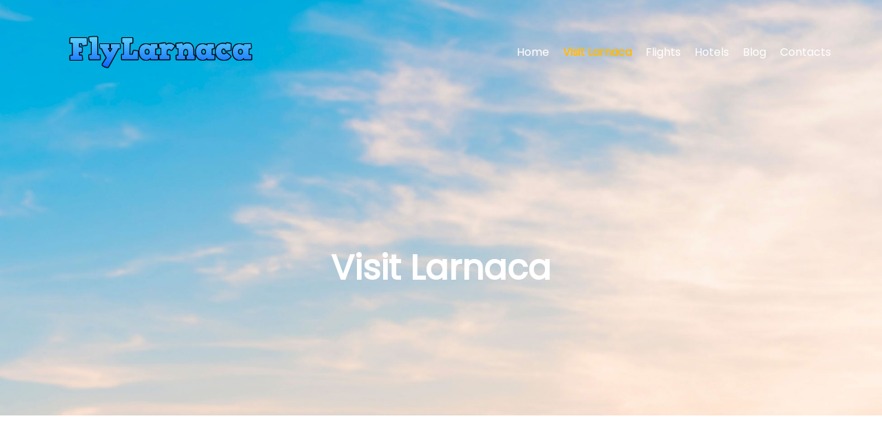

--- FILE ---
content_type: text/html; charset=utf-8
request_url: https://flylarnaca.com/visit-larnaca/
body_size: 4992
content:
<!DOCTYPE html>
<html lang="en-us">
<head>
	<script type="text/javascript">
			</script>
	<meta http-equiv="content-type" content="text/html; charset=utf-8" />
	<title>Visit Larnaca, Cyprus - FlyLarnaca.com</title>
	<base href="https://flylarnaca.com/" />
	
	
						<meta name="viewport" content="width=device-width, initial-scale=1" />
					<meta name="description" content="Visit Larnaca - a city where the sun and sea, golden sand, and rich architecture are everywhere. We guide you through the best places, restaurants, hotels, beaches of Larnaca, Cyprus." />
			<meta name="keywords" content="" />
		
	<!-- Facebook Open Graph -->
		<meta property="og:title" content="Visit Larnaca, Cyprus - FlyLarnaca.com" />
			<meta property="og:description" content="Visit Larnaca - a city where the sun and sea, golden sand, and rich architecture are everywhere. We guide you through the best places, restaurants, hotels, beaches of Larnaca, Cyprus." />
			<meta property="og:image" content="https://flylarnaca.com/gallery_gen/d0ffa2748d4830bd2a17f8f3f1240667.jpg" />
			<meta property="og:type" content="article" />
			<meta property="og:url" content="https://flylarnaca.com/visit-larnaca/" />
		<!-- Facebook Open Graph end -->

			<link href="css/bootstrap.min.css" rel="stylesheet" type="text/css" />
	<script src="js/jquery-3.5.1.min.js" type="text/javascript"></script>
	<script src="js/bootstrap.min.js" type="text/javascript"></script>
	<script src="js/main.js?v=20221006152112" type="text/javascript"></script>

	<link href="css/font-awesome/font-awesome.min.css?v=4.7.0" rel="stylesheet" type="text/css" />
	<link href="css/site.css?v=20221006152112" rel="stylesheet" type="text/css" id="wb-site-stylesheet" />
	<link href="css/common.css?ts=1666280138" rel="stylesheet" type="text/css" />
	<link href="css/4.css?ts=1666280138" rel="stylesheet" type="text/css" id="wb-page-stylesheet" />
	<link rel="icon" href="/gallery/favicon-ts1666204729.png" type="image/png" /><meta name="google-site-verification" content="" />
	<script type="text/javascript">
	window.useTrailingSlashes = true;
	window.disableRightClick = false;
	window.currLang = 'en';
</script>
	
	<link href="css/flag-icon-css/css/flag-icon.min.css" rel="stylesheet" type="text/css" />	
	<!--[if lt IE 9]>
	<script src="js/html5shiv.min.js"></script>
	<![endif]-->

	</head>


<body class="site site-lang-en " ><div id="wb_root" class="root wb-layout-vertical"><div class="wb_sbg"></div><div id="wb_header_4" class="wb_element wb-layout-element" data-plugin="LayoutElement"><a name="header" class="wb_anchor"></a><div class="wb_content wb-layout-vertical"><div id="wb_element_instance1_4" class="wb_element wb-layout-element" data-plugin="LayoutElement"><div class="wb_content wb-layout-horizontal"><div id="wb_element_instance2_4" class="wb_element wb-layout-element" data-plugin="LayoutElement"><div class="wb_content wb-layout-horizontal"><div id="wb_element_instance3_4" class="wb_element wb_element_picture" data-plugin="Picture" title=""><div class="wb_picture_wrap"><div class="wb-picture-wrapper"><a href=""><img alt="" src="gallery/flylarnaca-logo-ts1666203166.png"></a></div></div></div></div></div><div id="wb_element_instance4_4" class="wb_element wb-menu wb-prevent-layout-click wb-menu-mobile" data-plugin="Menu"><a class="btn btn-default btn-collapser"><span class="icon-bar"></span><span class="icon-bar"></span><span class="icon-bar"></span></a><ul class="hmenu" dir="ltr"><li class=""><a href="" target="_self">Home</a></li><li class="active"><a href="visit-larnaca/" target="_self">Visit Larnaca</a></li><li class=""><a href="flights/" target="_self">Flights</a></li><li class=""><a href="hotels/" target="_self">Hotels</a></li><li class=""><a href="https://flylarnaca.com/blog" target="_blank">Blog</a></li><li class=""><a href="contacts/" target="_self">Contacts</a></li></ul><div class="clearfix"></div></div><div id="wb_element_instance5_4" class="wb_element wb-layout-element" data-plugin="LayoutElement"><div class="wb_content wb-layout-horizontal"><div id="wb_element_instance6_4" class="wb_element wb_text_element" data-plugin="TextArea" style=" line-height: normal;"><h2 class="wb-stl-heading2"><span style="color:rgba(255,255,255,1);"><strong>Visit Larnaca</strong></span></h2>
</div></div></div></div></div></div></div><div id="wb_main_4" class="wb_element wb-layout-element" data-plugin="LayoutElement"><a name="main" class="wb_anchor"></a><div class="wb_content wb-layout-vertical"><div id="wb_element_instance7_4" class="wb_element wb-layout-element" data-plugin="LayoutElement"><div class="wb_content wb-layout-vertical"><div id="wb_element_instance8_4" class="wb_element wb-layout-element" data-plugin="LayoutElement"><div class="wb_content wb-layout-horizontal"><div id="wb_element_instance9_4" class="wb_element wb-layout-element" data-plugin="LayoutElement"><div class="wb_content wb-layout-vertical"><div id="wb_element_instance10_4" class="wb_element" data-plugin="Youtube"><iframe title="YouTube video player" class="youtube-player" allowfullscreen="" type="text/html" data-defer-load="Youtube" data-src="//www.youtube.com/embed/GBJCesebTOk?controls=1" frameborder="0"></iframe></div></div></div></div></div></div></div><div id="wb_element_instance11_4" class="wb_element wb-layout-element" data-plugin="LayoutElement"><div class="wb-layout-bg-element"><div id="wb_element_instance12_4" class="wb_element wb_element_shape" data-plugin="Shape"><div class="wb_shp"></div></div></div><div class="wb_content wb-layout-vertical"><div id="wb_element_instance13_4" class="wb_element wb-layout-element" data-plugin="LayoutElement"><div class="wb_content wb-layout-horizontal"><div id="wb_element_instance14_4" class="wb_element wb_text_element" data-plugin="TextArea" style=" line-height: normal;"><h1 class="wb-stl-heading1" style="text-align: center;"><span style="color:rgba(255,255,255,1);">Best moments and travel experience...</span></h1>

<p> </p>

<p class="wb-stl-normal" style="text-align: center;"><span style="color:rgba(255,255,255,1);">Visit Larnaca - the sunny destination in Cyprus where the best travel experience guaranteed!</span></p>
</div></div></div></div></div><div id="wb_element_instance15_4" class="wb_element wb-layout-element" data-plugin="LayoutElement"><div class="wb_content wb-layout-vertical"><div id="wb_element_instance16_4" class="wb_element wb-layout-element" data-plugin="LayoutElement"><div class="wb_content wb-layout-vertical"><div id="wb_element_instance17_4" class="wb_element wb-layout-element" data-plugin="LayoutElement"><div class="wb_content wb-layout-horizontal"><div id="wb_element_instance18_4" class="wb_element wb-layout-element" data-plugin="LayoutElement"><div class="wb_content wb-layout-vertical"><div id="wb_element_instance19_4" class="wb_element wb_text_element" data-plugin="TextArea" style=" line-height: normal;"><p class="wb-stl-normal">There’s more to summer than just the heat. It is sun and sea, golden sand, and rich architecture. We could give you any destination description in this form, but those words are more than true for Larnaca’s twinkling golden shores.</p>

<p class="wb-stl-normal"> </p>

<p class="wb-stl-normal">It’s lifestyle series time today! We will take you through Larnaca, the premier resort and the second-largest city in Cyprus. It boasts a wealth of attractions: historical monuments, rich marine life, and an easy-going vibe you won't find anywhere else. With the skyrocketing number of tourists after a long pause, Larnaca has gotten over 53% more tourists (1,6 million tourists visited Cyprus this year).</p>

<h5 class="wb-stl-subtitle">The cost of living in Larnaca</h5>

<p class="wb-stl-normal">Whether you plan to visit Larnaca as a tourist for a week or stay here longer, the first thing you care about is your budget. Cyprus is ranked 39th on the list of the most expensive countries, while Larnaca is the 2nd most expensive city in Cyprus. With its international airport, Larnaca is even more accessible to tourists as a final destination or transit point.</p>

<p class="wb-stl-normal"> </p>

<p class="wb-stl-normal">If you are planning your budget, here is a rough estimation of expenses for a month. Without rent, you will spend around €840 (€1230 with rent). For lunch in an inexpensive restaurant or street food spot, you will pay €15. Dinner for two may cost you around €40-€70. Hotel prices differ depending on the season and location. </p>

<h5 class="wb-stl-subtitle">Is it worth visiting Larnaca?</h5>

<p class="wb-stl-normal">Larnaca can mean good food, heart-melting sunsets, and priceless historical heritage. But first of all, we come here for the scenic beaches of the Mediterranean coast. There are many famous beaches to choose from, but if you're looking for a secluded spot with golden sand and calm turquoise waters, <strong>Kastella Beach</strong> is a perfect choice. Don't forget to visit one of the popular fish taverns to savor the gift of the sea! If you don’t find traditional souvlaki in those cafes, make sure you taste it in the town because no trip to Larnaca is complete without souvlaki served with pita, tahini, and tzatziki. </p>

<p class="wb-stl-normal"><br>
The best moments are spent on the beach, but spare a moment or two to visit <strong>St. Lazarus Church</strong> and the <strong>Ecclesiastical Museum in Larnaca</strong>. There is an interesting legend about Saint Lazarus and the church built in the 9th century on the land where he was buried. Relics and icons of the church are stored in the Byzantine museum across the courtyard.</p>

<p class="wb-stl-normal"><br>
We know you like unique places, so here are some hidden gems in Larnaca not to miss. The Salt and Pepper Museum, the second one of its kind following the Israeli museum, showcases a collection of 20.000 unique salt and pepper shakers from around the world. </p>

<p class="wb-stl-normal"> </p>

<p class="wb-stl-normal">Grab your swimfins; next, we are going deep into the sea to find the <strong>Zenobia Shipwreck</strong>, a large ferry that sank in 1980. The ship is all covered with seaweed, and the ship's unique marine life is worth seeing. </p>

<h5 class="wb-stl-subtitle">Exploring Larnaca and beyond</h5>

<p class="wb-stl-normal">Larnaca has the sound of hypnotic waves, the taste of bittersweet wine and olives, and the smell of sun-kissed skin. People come here to be a little more relaxed, carefree, and happy. Larnaca is where you leave your worries behind, watch the endless horizon touching the sea, and just dream. Feels like heaven!</p>

<p class="wb-stl-normal"> </p>

<p class="wb-stl-normal">We are not leaving this place soon, and in search of other heaven-like places, let’s head out of Larnaca to see equally exceptional scenes and activities.</p>

<p class="wb-stl-normal"><br>
First, let’s drive away from tourist areas to the Larnaca countryside to dive into the life of traditional villages with cobbled streets, colorful houses, and tiny churches. We will draw a cycle through Lefkara, Tochni, Vavla, Kato Drys, Skarinou, and Kalavasos, exploring the traditions of rural life, tasting dishes, and watching people without any filters. </p>

<p class="wb-stl-normal"> </p>

<p class="wb-stl-normal">A true traveler is one who travels on foot, so park your car and head out onto a <strong>Cape Greco hiking trail</strong>. Set between two of the world’s most beautiful beaches, <strong>Agia Napa</strong> and <strong>Protaras</strong>, you will stroll straight to <strong>Konnos Beach</strong> to cool off in the sea as the best reward after a long hike. The cave-punctured cliffs along the Cape Greco Peninsula, framed by a stunning blue ocean, are the peninsula's true treasure. </p>

<p class="wb-stl-normal"> </p>

<p class="wb-stl-normal"><a href="https://flylarnaca.com/blog/larnaca-guide" title="Larnaca tourist guide">See more sights and places in Larnaca</a></p>

<h5 class="wb-stl-subtitle">How much does it cost to book a hotel in Larnaca?</h5>

<p class="wb-stl-normal">Too much romantic fluff? Here is some <strong>practical information for your stay in Larnaca</strong>. </p>

<p class="wb-stl-normal">The tourist infrastructure is well-developed in Cyprus and Larnaca, which means you will have no difficulty finding accommodation. Whether you trust the choice of a tour operator or look for hotels online, there are dozens of options in different price segments. Already planning a budget?</p>

<p class="wb-stl-normal"> </p>

<p class="wb-stl-normal">Here is a rough estimation: you’ll pay around €198 per night for a 5-star hotel with a 9+ rating. A place in a hostel may cost about €22. The in-between options, such as guest houses, hotel apartments, and B&amp;B hotels, may cost about €110. In the high season, there may be price fluctuations, so it is always advised to plan your stay.</p>

<p class="wb-stl-normal"> </p>

<p class="wb-stl-normal"><a href="hotels/" title="Hotels in Larnaca">You can compare all hotels and apartments in Larnaca here</a>.</p>

<p class="wb-stl-normal"> </p>
</div></div></div><div id="wb_element_instance20_4" class="wb_element wb-layout-element" data-plugin="LayoutElement"><div class="wb_content wb-layout-vertical"><div id="wb_element_instance21_4" class="wb_element wb_element_picture" data-plugin="Picture" title=""><div class="wb_picture_wrap"><div class="wb-picture-wrapper"><img alt="" src="gallery_gen/d0ffa2748d4830bd2a17f8f3f1240667_690x766.jpg"></div></div></div><div id="wb_element_instance22_4" class="wb_element" data-plugin="CustomHtml" style=" overflow: hidden;"><div style="width: 100%; height: 100%; overflow-y: auto;"><script src="//tp.media/content?currency=eur&amp;promo_id=4044&amp;shmarker=14350&amp;campaign_id=100&amp;trs=147545&amp;target_host=air.eurodirections.com%2Fflights&amp;locale=en&amp;limit=10&amp;powered_by=false&amp;secondary=%230469C8&amp;destination=LCA" charset="utf-8"></script></div></div></div></div></div></div></div></div></div></div></div></div><div id="wb_footer_4" class="wb_element wb-layout-element" data-plugin="LayoutElement"><a name="footer" class="wb_anchor"></a><div class="wb_content wb-layout-vertical"><div id="wb_element_instance23_0" class="wb_element wb_text_element" data-plugin="TextArea" style=" line-height: normal;"><h4 class="wb-stl-pagetitle" style="text-align: center;">Fly Larnaca</h4>
</div><div id="wb_element_instance24_0" class="wb_element wb_text_element" data-plugin="TextArea" style=" line-height: normal;"><p class="wb-stl-footer">© 2022 <a href="https://flylarnaca.com">flylarnaca.com</a> - Larnaca tours, flights and hotels guide | Fly Larnaca project is made by Euro Directions travel magazine.</p>
</div><div id="wb_element_instance25_0" class="wb_element wb-layout-element" data-plugin="LayoutElement"><div class="wb_content wb-layout-horizontal"><div id="wb_element_instance26_0" class="wb_element wb_element_picture" data-plugin="Picture" title=""><div class="wb_picture_wrap" style="height: 100%"><div class="wb-picture-wrapper" style="overflow: visible; display: flex"><a href="https://facebook.com/tripdirect" target="_blank" rel="nofollow"><svg xmlns="http://www.w3.org/2000/svg" width="1793.982" height="1793.982" viewBox="0 0 1793.982 1793.982" style="direction: ltr; color:#ffffff"><text x="385.501415" y="1537.02" font-size="1792" fill="currentColor" style="font-family: FontAwesome"></text></svg></a></div></div></div><div id="wb_element_instance27_0" class="wb_element wb_element_picture" data-plugin="Picture" title=""><div class="wb_picture_wrap" style="height: 100%"><div class="wb-picture-wrapper" style="overflow: visible; display: flex"><a href="https://twitter.com/eurodirections" target="_blank" rel="nofollow"><svg xmlns="http://www.w3.org/2000/svg" width="1793.982" height="1793.982" viewBox="0 0 1793.982 1793.982" style="direction: ltr; color:#ffffff"><text x="65.501415" y="1537.02" font-size="1792" fill="currentColor" style="font-family: FontAwesome"></text></svg></a></div></div></div><div id="wb_element_instance28_0" class="wb_element wb_element_picture" data-plugin="Picture" title=""><div class="wb_picture_wrap" style="height: 100%"><div class="wb-picture-wrapper" style="overflow: visible; display: flex"><a href="https://instagram.com/globium/" target="_blank" rel="nofollow"><svg xmlns="http://www.w3.org/2000/svg" width="1793.982" height="1793.982" viewBox="0 0 1793.982 1793.982" style="direction: ltr; color:#ffffff"><text x="129.501415" y="1537.02" font-size="1792" fill="currentColor" style="font-family: FontAwesome"></text></svg></a></div></div></div></div></div><div id="wb_footer_c_0" class="wb_element" data-plugin="WB_Footer" style="text-align: center; width: 100%;"><div class="wb_footer"></div><script type="text/javascript">
			$(function() {
				var footer = $(".wb_footer");
				var html = (footer.html() + "").replace(/^\s+|\s+$/g, "");
				if (!html) {
					footer.parent().remove();
					footer = $("#wb_footer, #wb_footer .wb_cont_inner");
					footer.css({height: ""});
				}
			});
			</script></div></div></div></div><script defer src="https://static.cloudflareinsights.com/beacon.min.js/vcd15cbe7772f49c399c6a5babf22c1241717689176015" integrity="sha512-ZpsOmlRQV6y907TI0dKBHq9Md29nnaEIPlkf84rnaERnq6zvWvPUqr2ft8M1aS28oN72PdrCzSjY4U6VaAw1EQ==" data-cf-beacon='{"version":"2024.11.0","token":"781d0c36678d42cca787a554516eb82d","r":1,"server_timing":{"name":{"cfCacheStatus":true,"cfEdge":true,"cfExtPri":true,"cfL4":true,"cfOrigin":true,"cfSpeedBrain":true},"location_startswith":null}}' crossorigin="anonymous"></script>
</body>
</html>


--- FILE ---
content_type: text/css
request_url: https://flylarnaca.com/css/common.css?ts=1666280138
body_size: 2901
content:
@import url("https://fonts.googleapis.com/css?family=Exo 2:100,100i,200,200i,300,300i,400,400i,500,500i,600,600i,700,700i,800,800i,900,900i&subset=cyrillic,cyrillic-ext,latin,latin-ext,vietnamese");
@import url("https://fonts.googleapis.com/css?family=Open Sans:300,300i,400,400i,600,600i,700,700i,800,800i&subset=cyrillic,cyrillic-ext,greek,greek-ext,latin,latin-ext,vietnamese");
@import url("https://fonts.googleapis.com/css?family=Open Sans Condensed:300,300i,700&subset=cyrillic,cyrillic-ext,greek,greek-ext,latin,latin-ext,vietnamese");
@import url("https://fonts.googleapis.com/css?family=PT Sans:400,400i,700,700i&subset=cyrillic,cyrillic-ext,latin,latin-ext");
@import url("https://fonts.googleapis.com/css?family=PT Sans Caption:400,700&subset=cyrillic,cyrillic-ext,latin,latin-ext");
@import url("https://fonts.googleapis.com/css?family=PT Sans Narrow:400,700&subset=cyrillic,cyrillic-ext,latin,latin-ext");
@import url("https://fonts.googleapis.com/css?family=Roboto:100,100i,300,300i,400,400i,500,500i,700,700i,900,900i&subset=cyrillic,cyrillic-ext,greek,greek-ext,latin,latin-ext,vietnamese");
@import url("https://fonts.googleapis.com/css?family=Roboto Condensed:300,300i,400,400i,700,700i&subset=cyrillic,cyrillic-ext,greek,greek-ext,latin,latin-ext,vietnamese");
@import url("https://fonts.googleapis.com/css?family=Roboto Slab:100,200,300,400,500,600,700,800,900&subset=cyrillic,cyrillic-ext,greek,greek-ext,latin,latin-ext,vietnamese");
@import url("https://fonts.googleapis.com/css?family=Poppins:400&subset=latin");
@import url("https://fonts.googleapis.com/css?family=Lemonada:400&subset=latin");
@import url("https://fonts.googleapis.com/css?family=Advent Pro:100,200,300,400,500,600,700&subset=greek,latin,latin-ext");
@import url("https://fonts.googleapis.com/css?family=Fugaz One:400&subset=latin");
@import url("fonts/custom/uploaded.css");

/* phone */
.wb-stl-normal { font-size: 13px; font-style: normal normal; font: normal normal 13px Arial,Helvetica,sans-serif; color: #383638; text-decoration: none; text-align: left; line-height: 18px; margin: 0px 0px 0px 0px; padding: 0px 0px 0px 0px; text-transform: none; }
.wb-stl-normal a { font-size: 13px; font-style: normal; font: normal normal 13px Arial,Helvetica,sans-serif; color: #0D9FDD; text-decoration: underline; text-align: left; line-height: 18px; font-weight: bold; }
.wb-stl-normal a:hover { font-size: 13px; font-style: normal; font: normal normal 13px Arial,Helvetica,sans-serif; color: #0D9FDD; text-decoration: none; text-align: left; line-height: 18px; font-weight: bold; }
.wb-stl-pagetitle { font-size: 24px; font-style: italic bold; font: italic bold 24px Myriad Set Pro,Lucida Grande,Helvetica Neue,Verdana,sans-serif; color: #FFFFFF; text-decoration: none; text-align: left; line-height: 28px; margin: 0px 0px 0px 0px; padding: 0px 0px 0px 0px; text-transform: none; }
.wb-stl-pagetitle a { font-size: 24px; font-style: normal; font: italic bold 24px Myriad Set Pro,Lucida Grande,Helvetica Neue,Verdana,sans-serif; color: #FFFFFF; text-decoration: none; text-align: left; line-height: 28px; font-weight: bold; }
.wb-stl-pagetitle a:hover { font-size: 24px; font-style: normal; font: italic bold 24px Myriad Set Pro,Lucida Grande,Helvetica Neue,Verdana,sans-serif; color: #FFFFFF; text-decoration: none; text-align: left; line-height: 28px; font-weight: bold; }
.wb-stl-subtitle { font-size: 20px; font-style: normal bold; font: normal bold 20px 'Roboto',Arial,sans-serif; color: #000000; text-decoration: none; text-align: left; line-height: 43px; margin: 0px 0px 0px 0px; padding: 0px 0px 0px 0px; text-transform: none; }
.wb-stl-subtitle a { font-size: 20px; font-style: normal; font: normal bold 20px 'Roboto',Arial,sans-serif; color: #000000; text-decoration: none; text-align: left; line-height: 43px; font-weight: normal; }
.wb-stl-subtitle a:hover { font-size: 20px; font-style: normal; font: normal bold 20px 'Roboto',Arial,sans-serif; color: #000000; text-decoration: none; text-align: left; line-height: 43px; font-weight: normal; }
.wb-stl-heading1 { font-size: 26px; font-style: normal normal; font: normal normal 26px 'Poppins',Arial,sans-serif; color: #3B3B3B; text-decoration: none; text-align: left; line-height: 30px; margin: 0px 0px 0px 0px; padding: 0px 0px 0px 0px; text-transform: none; }
.wb-stl-heading1 a { font-size: 26px; font-style: normal; font: normal normal 26px 'Poppins',Arial,sans-serif; color: #000000; text-decoration: none; text-align: left; line-height: 30px; font-weight: normal; }
.wb-stl-heading1 a:hover { font-size: 26px; font-style: normal; font: normal normal 26px 'Poppins',Arial,sans-serif; color: #000000; text-decoration: none; text-align: left; line-height: 30px; font-weight: normal; }
.wb-stl-heading2 { font-size: 40px; font-style: normal normal; font: normal normal 40px 'Poppins',Arial,sans-serif; color: #3B3B3B; text-decoration: none; text-align: left; line-height: 40px; margin: 0px 0px 0px 0px; padding: 0px 0px 0px 0px; text-transform: none; }
.wb-stl-heading2 a { font-size: 40px; font-style: normal; font: normal normal 40px 'Poppins',Arial,sans-serif; color: #000000; text-decoration: none; text-align: left; line-height: 40px; font-weight: normal; }
.wb-stl-heading2 a:hover { font-size: 40px; font-style: normal; font: normal normal 40px 'Poppins',Arial,sans-serif; color: #000000; text-decoration: none; text-align: left; line-height: 40px; font-weight: normal; }
.wb-stl-heading3 { font-size: 16px; font-style: normal normal; font: normal normal 16px 'Poppins',Arial,sans-serif; color: #3B3B3B; text-decoration: none; text-align: left; line-height: 18px; margin: 0px 0px 0px 0px; padding: 0px 0px 0px 0px; text-transform: none; }
.wb-stl-heading3 a { font-size: 16px; font-style: normal; font: normal normal 16px 'Poppins',Arial,sans-serif; color: #000000; text-decoration: none; text-align: left; line-height: 18px; font-weight: normal; }
.wb-stl-heading3 a:hover { font-size: 16px; font-style: normal; font: normal normal 16px 'Poppins',Arial,sans-serif; color: #000000; text-decoration: none; text-align: left; line-height: 18px; font-weight: normal; }
.wb-stl-highlight { font-size: 10px; font-style: normal normal; font: normal normal 10px Arial,Helvetica,sans-serif; color: #000000; text-decoration: none; text-align: left; line-height: 11px; margin: 0px 0px 0px 0px; padding: 0px 0px 0px 0px; text-transform: none; }
.wb-stl-highlight a { font-size: 10px; font-style: normal; font: normal normal 10px Arial,Helvetica,sans-serif; color: #000000; text-decoration: none; text-align: left; line-height: 11px; font-weight: normal; }
.wb-stl-highlight a:hover { font-size: 10px; font-style: normal; font: normal normal 10px Arial,Helvetica,sans-serif; color: #000000; text-decoration: none; text-align: left; line-height: 11px; font-weight: normal; }
.wb-stl-special { font-size: 10px; font-style: normal bold; font: normal bold 10px Arial,Helvetica,sans-serif; color: #000000; text-decoration: underline; text-align: left; line-height: 11px; margin: 0px 0px 0px 0px; padding: 0px 0px 0px 0px; text-transform: none; }
.wb-stl-special a { font-size: 10px; font-style: normal; font: normal bold 10px Arial,Helvetica,sans-serif; color: #000000; text-decoration: none; text-align: left; line-height: 11px; font-weight: normal; }
.wb-stl-special a:hover { font-size: 10px; font-style: normal; font: normal bold 10px Arial,Helvetica,sans-serif; color: #000000; text-decoration: none; text-align: left; line-height: 11px; font-weight: normal; }
.wb-stl-footer { font-size: 10px; font-style: normal normal; font: normal normal 10px 'Poppins',Arial,sans-serif; color: #FFFFFF; text-decoration: none; text-align: left; line-height: 14px; margin: 0px 0px 0px 0px; padding: 0px 0px 0px 0px; text-transform: none; }
.wb-stl-footer a { font-size: 10px; font-style: normal; font: normal normal 10px 'Poppins',Arial,sans-serif; color: #0D9FDD; text-decoration: none; text-align: left; line-height: 14px; font-weight: bold; }
.wb-stl-footer a:hover { font-size: 10px; font-style: normal; font: normal normal 10px 'Poppins',Arial,sans-serif; color: #0D9FDD; text-decoration: none; text-align: left; line-height: 14px; font-weight: bold; }
.wb-stl-custom1 { font-size: 8px; font-style: normal normal; font: normal normal 8px Arial,Helvetica,sans-serif; color: #000000; text-decoration: none; text-align: left; line-height: 8px; margin: 0px 0px 0px 0px; padding: 0px 0px 0px 0px; text-transform: none; }
.wb-stl-custom1 a { font-size: 8px; font-style: normal; font: normal normal 8px Arial,Helvetica,sans-serif; color: #FFFFFF; text-decoration: none; text-align: left; line-height: 8px; font-weight: normal; }
.wb-stl-custom1 a:hover { font-size: 8px; font-style: normal; font: normal normal 8px Arial,Helvetica,sans-serif; color: #FFFFFF; text-decoration: none; text-align: left; line-height: 8px; font-weight: normal; }
.wb-stl-custom2 { font-size: 10px; font-style: normal normal; font: normal normal 10px 'Open Sans',Arial,sans-serif; color: #777777; text-decoration: none; text-align: left; line-height: 11px; margin: 0px 0px 0px 0px; padding: 0px 0px 0px 0px; text-transform: none; }
.wb-stl-custom2 a { font-size: 10px; font-style: normal; font: normal normal 10px 'Open Sans',Arial,sans-serif; color: #000000; text-decoration: none; text-align: left; line-height: 11px; font-weight: normal; }
.wb-stl-custom2 a:hover { font-size: 10px; font-style: normal; font: normal normal 10px 'Open Sans',Arial,sans-serif; color: #000000; text-decoration: none; text-align: left; line-height: 11px; font-weight: normal; }
.wb-stl-custom3 { font-size: 12px; font-style: normal normal; font: normal normal 12px 'Open Sans',Arial,sans-serif; color: #FFFFFF; text-decoration: none; text-align: left; line-height: 14px; margin: 0px 0px 0px 0px; padding: 0px 0px 0px 0px; text-transform: none; }
.wb-stl-custom3 a { font-size: 12px; font-style: normal; font: normal normal 12px 'Open Sans',Arial,sans-serif; color: #000000; text-decoration: none; text-align: left; line-height: 14px; font-weight: normal; }
.wb-stl-custom3 a:hover { font-size: 12px; font-style: normal; font: normal normal 12px 'Open Sans',Arial,sans-serif; color: #000000; text-decoration: none; text-align: left; line-height: 14px; font-weight: normal; }
.wb-stl-custom4 { font-size: 12px; font-style: normal bold; font: normal bold 12px 'Advent Pro',Arial,sans-serif; color: #2E2E2E; text-decoration: none; text-align: left; line-height: 13px; margin: 0px 0px 0px 0px; padding: 0px 0px 0px 0px; text-transform: none; }
.wb-stl-custom4 a { font-size: 12px; font-style: normal; font: normal bold 12px 'Advent Pro',Arial,sans-serif; color: #000000; text-decoration: none; text-align: left; line-height: 13px; font-weight: normal; }
.wb-stl-custom4 a:hover { font-size: 12px; font-style: normal; font: normal bold 12px 'Advent Pro',Arial,sans-serif; color: #000000; text-decoration: none; text-align: left; line-height: 13px; font-weight: normal; }
.wb-stl-custom5 { font-size: 8px; font-style: normal normal; font: normal normal 8px 'Work Sans',Arial,sans-serif; color: #454545; text-decoration: none; text-align: left; line-height: 14px; margin: 0px 0px 0px 0px; padding: 0px 0px 0px 0px; text-transform: none; }
.wb-stl-custom5 a { font-size: 8px; font-style: normal; font: normal normal 8px 'Work Sans',Arial,sans-serif; color: #0070E8; text-decoration: none; text-align: left; line-height: 14px; font-weight: normal; }
.wb-stl-custom5 a:hover { font-size: 8px; font-style: normal; font: normal normal 8px 'Work Sans',Arial,sans-serif; color: #0063CC; text-decoration: none; text-align: left; line-height: 14px; font-weight: normal; }
.wb-stl-custom6 { font-size: 9px; font-style: normal normal; font: normal normal 9px 'IBM Plex Mono',Arial,monospace; color: #000000; text-decoration: none; text-align: left; line-height: 14px; margin: 0px 0px 0px 0px; padding: 0px 0px 0px 0px; text-transform: none; }
.wb-stl-custom6 a { font-size: 9px; font-style: normal; font: normal normal 9px 'IBM Plex Mono',Arial,monospace; color: #0099E0; text-decoration: none; text-align: left; line-height: 14px; font-weight: normal; }
.wb-stl-custom6 a:hover { font-size: 9px; font-style: normal; font: normal normal 9px 'IBM Plex Mono',Arial,monospace; color: #0081C7; text-decoration: none; text-align: left; line-height: 14px; font-weight: normal; }
.wb-stl-custom7 { font-size: 14px; font-style: normal normal; font: normal normal 14px Dosis,sans-serif; color: #454545; text-decoration: none; text-align: left; line-height: 24px; margin: 0px 0px 0px 0px; padding: 0px 0px 0px 0px; text-transform: none; }
.wb-stl-custom7 a { font-size: 14px; font-style: normal; font: normal normal 14px Dosis,sans-serif; color: #217DED; text-decoration: none; text-align: left; line-height: 24px; font-weight: normal; }
.wb-stl-custom7 a:hover { font-size: 14px; font-style: normal; font: normal normal 14px Dosis,sans-serif; color: #3480BA; text-decoration: underline; text-align: left; line-height: 24px; font-weight: normal; }
.wb-stl-custom8 { font-size: 14px; font-style: normal normal; font: normal normal 14px Arima Madurai,display; color: #000000; text-decoration: none; text-align: left; line-height: 17px; margin: 0px 0px 0px 0px; padding: 0px 0px 0px 0px; text-transform: none; }
.wb-stl-custom8 a { font-size: 14px; font-style: normal; font: normal normal 14px Arima Madurai,display; color: #000000; text-decoration: none; text-align: left; line-height: 17px; font-weight: normal; }
.wb-stl-custom8 a:hover { font-size: 14px; font-style: normal; font: normal normal 14px Arima Madurai,display; color: #000000; text-decoration: none; text-align: left; line-height: 17px; font-weight: normal; }
.wb-stl-custom9 { font-size: 8px; font-style: normal normal; font: normal normal 8px Arial,Helvetica,sans-serif; color: #474747; text-decoration: none; text-align: left; line-height: 9px; margin: 0px 0px 0px 0px; padding: 0px 0px 0px 0px; text-transform: none; }
.wb-stl-custom9 a { font-size: 8px; font-style: normal; font: normal normal 8px Arial,Helvetica,sans-serif; color: #FFFFFF; text-decoration: none; text-align: left; line-height: 9px; font-weight: normal; }
.wb-stl-custom9 a:hover { font-size: 8px; font-style: normal; font: normal normal 8px Arial,Helvetica,sans-serif; color: #FFFFFF; text-decoration: none; text-align: left; line-height: 9px; font-weight: normal; }
.wb-stl-custom10 { font-size: 16px; font-style: normal normal; font: normal normal 16px 'Roboto',Arial,sans-serif; color: #454545; text-decoration: none; text-align: left; line-height: 24px; margin: 0px 0px 0px 0px; padding: 0px 0px 0px 0px; text-transform: none; }
.wb-stl-custom10 a { font-size: 16px; font-style: normal; font: normal normal 16px 'Roboto',Arial,sans-serif; color: #0070E8; text-decoration: none; text-align: left; line-height: 24px; font-weight: normal; }
.wb-stl-custom10 a:hover { font-size: 16px; font-style: normal; font: normal normal 16px 'Roboto',Arial,sans-serif; color: #0063CC; text-decoration: none; text-align: left; line-height: 24px; font-weight: normal; }
.wb-stl-custom11 { font-size: 11px; font-style: normal normal; font: normal normal 11px Arial,Helvetica,sans-serif; color: #050505; text-decoration: none; text-align: left; margin: 0px 0px 0px 0px; padding: 0px 0px 0px 0px; text-transform: none; }
.wb-stl-custom11 a { font-size: 11px; font-style: normal; font: normal normal 11px Arial,Helvetica,sans-serif; color: #FFFFFF; text-decoration: none; text-align: left; font-weight: normal; }
.wb-stl-custom11 a:hover { font-size: 11px; font-style: normal; font: normal normal 11px Arial,Helvetica,sans-serif; color: #FFFFFF; text-decoration: none; text-align: left; font-weight: normal; }
.wb-stl-custom12 { font-size: 11px; font-style: normal normal; font: normal normal 11px Arial,Helvetica,sans-serif; color: #FFFFFF; text-decoration: none; text-align: left; margin: 0px 0px 0px 0px; padding: 0px 0px 0px 0px; text-transform: none; }
.wb-stl-custom12 a { font-size: 11px; font-style: normal; font: normal normal 11px Arial,Helvetica,sans-serif; color: #FFFFFF; text-decoration: none; text-align: left; font-weight: normal; }
.wb-stl-custom12 a:hover { font-size: 11px; font-style: normal; font: normal normal 11px Arial,Helvetica,sans-serif; color: #FFFFFF; text-decoration: none; text-align: left; font-weight: normal; }
.wb-stl-custom13 { font-size: 10px; font-style: normal normal; font: normal normal 10px Arial,Helvetica,sans-serif; color: #FFFFFF; text-decoration: none; text-align: left; margin: 0px 0px 0px 0px; padding: 0px 0px 0px 0px; text-transform: none; }
.wb-stl-custom13 a { font-size: 10px; font-style: normal; font: normal normal 10px Arial,Helvetica,sans-serif; color: #FFFFFF; text-decoration: none; text-align: left; font-weight: normal; }
.wb-stl-custom13 a:hover { font-size: 10px; font-style: normal; font: normal normal 10px Arial,Helvetica,sans-serif; color: #FFFFFF; text-decoration: none; text-align: left; font-weight: normal; }
.wb-stl-custom14 { font-size: 20px; font-style: normal bold; font: normal bold 20px 'Fugaz One',Arial,display; color: #E30039; text-decoration: none; text-align: left; line-height: 21px; margin: 0px 0px 0px 0px; padding: 0px 0px 0px 0px; text-transform: uppercase; }
.wb-stl-custom14 a { font-size: 20px; font-style: normal; font: normal bold 20px 'Fugaz One',Arial,display; color: #000000; text-decoration: none; text-align: left; line-height: 21px; font-weight: normal; }
.wb-stl-custom14 a:hover { font-size: 20px; font-style: normal; font: normal bold 20px 'Fugaz One',Arial,display; color: #000000; text-decoration: none; text-align: left; line-height: 21px; font-weight: normal; }
.wb-stl-list1 { font-size: 8px; font-style: normal normal; font: normal normal 8px 'Open Sans',Arial,sans-serif; color: #000000; text-decoration: none; text-align: left; line-height: 8px; margin: 0px 0px 0px 0px; padding: 0px 0px 0px 40px; text-transform: none; }
.wb-stl-list1 a { font-size: 8px; font-style: normal; font: normal normal 8px 'Open Sans',Arial,sans-serif; color: #000000; text-decoration: none; text-align: left; line-height: 8px; font-weight: normal; }
.wb-stl-list1 a:hover { font-size: 8px; font-style: normal; font: normal normal 8px 'Open Sans',Arial,sans-serif; color: #000000; text-decoration: none; text-align: left; line-height: 8px; font-weight: normal; }
ul.wb-stl-list1 ul:not([class]), ul.wb-stl-list1 ol:not([class]), ol.wb-stl-list1 ul:not([class]), ol.wb-stl-list1 ol:not([class]) { font-size: 8px; font-style: normal normal; font: normal normal 8px 'Open Sans',Arial,sans-serif; color: #000000; text-decoration: none; text-align: left; line-height: 8px; margin: 0px 0px 0px 0px; padding: 0px 0px 0px 40px; text-transform: none; }
ul.wb-stl-list1 :not([class]) > li, ol.wb-stl-list1 :not([class]) > li { font-size: 8px; font-style: normal normal; font: normal normal 8px 'Open Sans',Arial,sans-serif; color: #000000; text-decoration: none; text-align: left; line-height: 8px; margin: 0px 0px 0px 0px; padding: 0px 0px 0px 0px; list-style-type: unset; }
ul.wb-stl-list1 li::before, ol.wb-stl-list1 li::before { display: none; }
.wb-stl-list2 { font-size: 10px; font-style: normal normal; font: normal normal 10px 'Open Sans',Arial,sans-serif; color: #777777; text-decoration: none; text-align: left; line-height: 11px; margin: 0px 0px 0px 0px; padding: 0px 0px 0px 40px; text-transform: none; }
.wb-stl-list2 a { font-size: 10px; font-style: normal; font: normal normal 10px 'Open Sans',Arial,sans-serif; color: #000000; text-decoration: none; text-align: left; line-height: 11px; font-weight: normal; }
.wb-stl-list2 a:hover { font-size: 10px; font-style: normal; font: normal normal 10px 'Open Sans',Arial,sans-serif; color: #000000; text-decoration: none; text-align: left; line-height: 11px; font-weight: normal; }
ul.wb-stl-list2 ul:not([class]), ul.wb-stl-list2 ol:not([class]), ol.wb-stl-list2 ul:not([class]), ol.wb-stl-list2 ol:not([class]) { font-size: 10px; font-style: normal normal; font: normal normal 10px 'Open Sans',Arial,sans-serif; color: #777777; text-decoration: none; text-align: left; line-height: 11px; margin: 0px 0px 0px 0px; padding: 0px 0px 0px 40px; text-transform: none; }
ul.wb-stl-list2 :not([class]) > li, ol.wb-stl-list2 :not([class]) > li { font-size: 10px; font-style: normal normal; font: normal normal 10px 'Open Sans',Arial,sans-serif; color: #777777; text-decoration: none; text-align: left; line-height: 11px; margin: 0px 0px 0px 0px; padding: 0px 0px 0px 0px; list-style-type: unset; }
ul.wb-stl-list2 li::before, ol.wb-stl-list2 li::before { display: none; }
.wb-stl-list3 { font-size: 12px; font-style: normal normal; font: normal normal 12px 'Open Sans',Arial,sans-serif; color: #FFFFFF; text-decoration: none; text-align: left; line-height: 14px; margin: 0px 0px 0px 0px; padding: 0px 0px 0px 40px; text-transform: none; }
.wb-stl-list3 a { font-size: 12px; font-style: normal; font: normal normal 12px 'Open Sans',Arial,sans-serif; color: #000000; text-decoration: none; text-align: left; line-height: 14px; font-weight: normal; }
.wb-stl-list3 a:hover { font-size: 12px; font-style: normal; font: normal normal 12px 'Open Sans',Arial,sans-serif; color: #000000; text-decoration: none; text-align: left; line-height: 14px; font-weight: normal; }
ul.wb-stl-list3 ul:not([class]), ul.wb-stl-list3 ol:not([class]), ol.wb-stl-list3 ul:not([class]), ol.wb-stl-list3 ol:not([class]) { font-size: 12px; font-style: normal normal; font: normal normal 12px 'Open Sans',Arial,sans-serif; color: #FFFFFF; text-decoration: none; text-align: left; line-height: 14px; margin: 0px 0px 0px 0px; padding: 0px 0px 0px 40px; text-transform: none; }
ul.wb-stl-list3 :not([class]) > li, ol.wb-stl-list3 :not([class]) > li { font-size: 12px; font-style: normal normal; font: normal normal 12px 'Open Sans',Arial,sans-serif; color: #FFFFFF; text-decoration: none; text-align: left; line-height: 14px; margin: 0px 0px 0px 0px; padding: 0px 0px 0px 0px; list-style-type: unset; }
ul.wb-stl-list3 li::before, ol.wb-stl-list3 li::before { display: none; }
ul.wb-stl-list1 > li, ol.wb-stl-list1 > li { font-size: 8px; font-style: normal normal; font: normal normal 8px 'Open Sans',Arial,sans-serif; color: #000000; text-decoration: none; text-align: left; line-height: 8px; margin: 0px 0px 0px 0px; padding: 0px 0px 0px 0px; list-style-type: unset; }
ul.wb-stl-list1 > li::before, ol.wb-stl-list1 > li::before { display: none; }
ul.wb-stl-list2 > li, ol.wb-stl-list2 > li { font-size: 10px; font-style: normal normal; font: normal normal 10px 'Open Sans',Arial,sans-serif; color: #777777; text-decoration: none; text-align: left; line-height: 11px; margin: 0px 0px 0px 0px; padding: 0px 0px 0px 0px; list-style-type: unset; }
ul.wb-stl-list2 > li::before, ol.wb-stl-list2 > li::before { display: none; }
ul.wb-stl-list3 > li, ol.wb-stl-list3 > li { font-size: 12px; font-style: normal normal; font: normal normal 12px 'Open Sans',Arial,sans-serif; color: #FFFFFF; text-decoration: none; text-align: left; line-height: 14px; margin: 0px 0px 0px 0px; padding: 0px 0px 0px 0px; list-style-type: unset; }
ul.wb-stl-list3 > li::before, ol.wb-stl-list3 > li::before { display: none; }


/* tablet */
@media (min-width: 768px) {
	.wb-stl-normal { font-size: 13px; font-style: normal normal; font: normal normal 13px Arial,Helvetica,sans-serif; color: #383638; text-decoration: none; text-align: left; line-height: 18px; margin: 0px 0px 0px 0px; padding: 0px 0px 0px 0px; text-transform: none; }
	.wb-stl-normal a { font-size: 13px; font-style: normal; font: normal normal 13px Arial,Helvetica,sans-serif; color: #0D9FDD; text-decoration: underline; text-align: left; line-height: 18px; font-weight: bold; }
	.wb-stl-normal a:hover { font-size: 13px; font-style: normal; font: normal normal 13px Arial,Helvetica,sans-serif; color: #0D9FDD; text-decoration: none; text-align: left; line-height: 18px; font-weight: bold; }
	.wb-stl-pagetitle { font-size: 24px; font-style: italic bold; font: italic bold 24px Myriad Set Pro,Lucida Grande,Helvetica Neue,Verdana,sans-serif; color: #FFFFFF; text-decoration: none; text-align: left; line-height: 28px; margin: 0px 0px 0px 0px; padding: 0px 0px 0px 0px; text-transform: none; }
	.wb-stl-pagetitle a { font-size: 24px; font-style: normal; font: italic bold 24px Myriad Set Pro,Lucida Grande,Helvetica Neue,Verdana,sans-serif; color: #FFFFFF; text-decoration: none; text-align: left; line-height: 28px; font-weight: bold; }
	.wb-stl-pagetitle a:hover { font-size: 24px; font-style: normal; font: italic bold 24px Myriad Set Pro,Lucida Grande,Helvetica Neue,Verdana,sans-serif; color: #FFFFFF; text-decoration: none; text-align: left; line-height: 28px; font-weight: bold; }
	.wb-stl-subtitle { font-size: 20px; font-style: normal bold; font: normal bold 20px 'Roboto',Arial,sans-serif; color: #000000; text-decoration: none; text-align: left; line-height: 43px; margin: 0px 0px 0px 0px; padding: 0px 0px 0px 0px; text-transform: none; }
	.wb-stl-subtitle a { font-size: 20px; font-style: normal; font: normal bold 20px 'Roboto',Arial,sans-serif; color: #000000; text-decoration: none; text-align: left; line-height: 43px; font-weight: normal; }
	.wb-stl-subtitle a:hover { font-size: 20px; font-style: normal; font: normal bold 20px 'Roboto',Arial,sans-serif; color: #000000; text-decoration: none; text-align: left; line-height: 43px; font-weight: normal; }
	.wb-stl-heading1 { font-size: 26px; font-style: normal normal; font: normal normal 26px 'Poppins',Arial,sans-serif; color: #3B3B3B; text-decoration: none; text-align: left; line-height: 30px; margin: 0px 0px 0px 0px; padding: 0px 0px 0px 0px; text-transform: none; }
	.wb-stl-heading1 a { font-size: 26px; font-style: normal; font: normal normal 26px 'Poppins',Arial,sans-serif; color: #000000; text-decoration: none; text-align: left; line-height: 30px; font-weight: normal; }
	.wb-stl-heading1 a:hover { font-size: 26px; font-style: normal; font: normal normal 26px 'Poppins',Arial,sans-serif; color: #000000; text-decoration: none; text-align: left; line-height: 30px; font-weight: normal; }
	.wb-stl-heading2 { font-size: 40px; font-style: normal normal; font: normal normal 40px 'Poppins',Arial,sans-serif; color: #3B3B3B; text-decoration: none; text-align: left; line-height: 40px; margin: 0px 0px 0px 0px; padding: 0px 0px 0px 0px; text-transform: none; }
	.wb-stl-heading2 a { font-size: 40px; font-style: normal; font: normal normal 40px 'Poppins',Arial,sans-serif; color: #000000; text-decoration: none; text-align: left; line-height: 40px; font-weight: normal; }
	.wb-stl-heading2 a:hover { font-size: 40px; font-style: normal; font: normal normal 40px 'Poppins',Arial,sans-serif; color: #000000; text-decoration: none; text-align: left; line-height: 40px; font-weight: normal; }
	.wb-stl-heading3 { font-size: 16px; font-style: normal normal; font: normal normal 16px 'Poppins',Arial,sans-serif; color: #3B3B3B; text-decoration: none; text-align: left; line-height: 18px; margin: 0px 0px 0px 0px; padding: 0px 0px 0px 0px; text-transform: none; }
	.wb-stl-heading3 a { font-size: 16px; font-style: normal; font: normal normal 16px 'Poppins',Arial,sans-serif; color: #000000; text-decoration: none; text-align: left; line-height: 18px; font-weight: normal; }
	.wb-stl-heading3 a:hover { font-size: 16px; font-style: normal; font: normal normal 16px 'Poppins',Arial,sans-serif; color: #000000; text-decoration: none; text-align: left; line-height: 18px; font-weight: normal; }
	.wb-stl-highlight { font-size: 10px; font-style: normal normal; font: normal normal 10px Arial,Helvetica,sans-serif; color: #000000; text-decoration: none; text-align: left; line-height: 11px; margin: 0px 0px 0px 0px; padding: 0px 0px 0px 0px; text-transform: none; }
	.wb-stl-highlight a { font-size: 10px; font-style: normal; font: normal normal 10px Arial,Helvetica,sans-serif; color: #000000; text-decoration: none; text-align: left; line-height: 11px; font-weight: normal; }
	.wb-stl-highlight a:hover { font-size: 10px; font-style: normal; font: normal normal 10px Arial,Helvetica,sans-serif; color: #000000; text-decoration: none; text-align: left; line-height: 11px; font-weight: normal; }
	.wb-stl-special { font-size: 10px; font-style: normal bold; font: normal bold 10px Arial,Helvetica,sans-serif; color: #000000; text-decoration: underline; text-align: left; line-height: 11px; margin: 0px 0px 0px 0px; padding: 0px 0px 0px 0px; text-transform: none; }
	.wb-stl-special a { font-size: 10px; font-style: normal; font: normal bold 10px Arial,Helvetica,sans-serif; color: #000000; text-decoration: none; text-align: left; line-height: 11px; font-weight: normal; }
	.wb-stl-special a:hover { font-size: 10px; font-style: normal; font: normal bold 10px Arial,Helvetica,sans-serif; color: #000000; text-decoration: none; text-align: left; line-height: 11px; font-weight: normal; }
	.wb-stl-footer { font-size: 10px; font-style: normal normal; font: normal normal 10px 'Poppins',Arial,sans-serif; color: #FFFFFF; text-decoration: none; text-align: left; line-height: 14px; margin: 0px 0px 0px 0px; padding: 0px 0px 0px 0px; text-transform: none; }
	.wb-stl-footer a { font-size: 10px; font-style: normal; font: normal normal 10px 'Poppins',Arial,sans-serif; color: #0D9FDD; text-decoration: none; text-align: left; line-height: 14px; font-weight: bold; }
	.wb-stl-footer a:hover { font-size: 10px; font-style: normal; font: normal normal 10px 'Poppins',Arial,sans-serif; color: #0D9FDD; text-decoration: none; text-align: left; line-height: 14px; font-weight: bold; }
	.wb-stl-custom1 { font-size: 10px; font-style: normal normal; font: normal normal 10px Arial,Helvetica,sans-serif; color: #000000; text-decoration: none; text-align: left; line-height: 11px; margin: 0px 0px 0px 0px; padding: 0px 0px 0px 0px; text-transform: none; }
	.wb-stl-custom1 a { font-size: 10px; font-style: normal; font: normal normal 10px Arial,Helvetica,sans-serif; color: #FFFFFF; text-decoration: none; text-align: left; line-height: 11px; font-weight: normal; }
	.wb-stl-custom1 a:hover { font-size: 10px; font-style: normal; font: normal normal 10px Arial,Helvetica,sans-serif; color: #FFFFFF; text-decoration: none; text-align: left; line-height: 11px; font-weight: normal; }
	.wb-stl-custom2 { font-size: 13px; font-style: normal normal; font: normal normal 13px 'Open Sans',Arial,sans-serif; color: #777777; text-decoration: none; text-align: left; line-height: 14px; margin: 0px 0px 0px 0px; padding: 0px 0px 0px 0px; text-transform: none; }
	.wb-stl-custom2 a { font-size: 13px; font-style: normal; font: normal normal 13px 'Open Sans',Arial,sans-serif; color: #000000; text-decoration: none; text-align: left; line-height: 14px; font-weight: normal; }
	.wb-stl-custom2 a:hover { font-size: 13px; font-style: normal; font: normal normal 13px 'Open Sans',Arial,sans-serif; color: #000000; text-decoration: none; text-align: left; line-height: 14px; font-weight: normal; }
	.wb-stl-custom3 { font-size: 16px; font-style: normal normal; font: normal normal 16px 'Open Sans',Arial,sans-serif; color: #FFFFFF; text-decoration: none; text-align: left; line-height: 19px; margin: 0px 0px 0px 0px; padding: 0px 0px 0px 0px; text-transform: none; }
	.wb-stl-custom3 a { font-size: 16px; font-style: normal; font: normal normal 16px 'Open Sans',Arial,sans-serif; color: #000000; text-decoration: none; text-align: left; line-height: 19px; font-weight: normal; }
	.wb-stl-custom3 a:hover { font-size: 16px; font-style: normal; font: normal normal 16px 'Open Sans',Arial,sans-serif; color: #000000; text-decoration: none; text-align: left; line-height: 19px; font-weight: normal; }
	.wb-stl-custom4 { font-size: 16px; font-style: normal bold; font: normal bold 16px 'Advent Pro',Arial,sans-serif; color: #2E2E2E; text-decoration: none; text-align: left; line-height: 18px; margin: 0px 0px 0px 0px; padding: 0px 0px 0px 0px; text-transform: none; }
	.wb-stl-custom4 a { font-size: 16px; font-style: normal; font: normal bold 16px 'Advent Pro',Arial,sans-serif; color: #000000; text-decoration: none; text-align: left; line-height: 18px; font-weight: normal; }
	.wb-stl-custom4 a:hover { font-size: 16px; font-style: normal; font: normal bold 16px 'Advent Pro',Arial,sans-serif; color: #000000; text-decoration: none; text-align: left; line-height: 18px; font-weight: normal; }
	.wb-stl-custom5 { font-size: 11px; font-style: normal normal; font: normal normal 11px 'Work Sans',Arial,sans-serif; color: #454545; text-decoration: none; text-align: left; line-height: 19px; margin: 0px 0px 0px 0px; padding: 0px 0px 0px 0px; text-transform: none; }
	.wb-stl-custom5 a { font-size: 11px; font-style: normal; font: normal normal 11px 'Work Sans',Arial,sans-serif; color: #0070E8; text-decoration: none; text-align: left; line-height: 19px; font-weight: normal; }
	.wb-stl-custom5 a:hover { font-size: 11px; font-style: normal; font: normal normal 11px 'Work Sans',Arial,sans-serif; color: #0063CC; text-decoration: none; text-align: left; line-height: 19px; font-weight: normal; }
	.wb-stl-custom6 { font-size: 12px; font-style: normal normal; font: normal normal 12px 'IBM Plex Mono',Arial,monospace; color: #000000; text-decoration: none; text-align: left; line-height: 19px; margin: 0px 0px 0px 0px; padding: 0px 0px 0px 0px; text-transform: none; }
	.wb-stl-custom6 a { font-size: 12px; font-style: normal; font: normal normal 12px 'IBM Plex Mono',Arial,monospace; color: #0099E0; text-decoration: none; text-align: left; line-height: 19px; font-weight: normal; }
	.wb-stl-custom6 a:hover { font-size: 12px; font-style: normal; font: normal normal 12px 'IBM Plex Mono',Arial,monospace; color: #0081C7; text-decoration: none; text-align: left; line-height: 19px; font-weight: normal; }
	.wb-stl-custom7 { font-size: 14px; font-style: normal normal; font: normal normal 14px Dosis,sans-serif; color: #454545; text-decoration: none; text-align: left; line-height: 24px; margin: 0px 0px 0px 0px; padding: 0px 0px 0px 0px; text-transform: none; }
	.wb-stl-custom7 a { font-size: 14px; font-style: normal; font: normal normal 14px Dosis,sans-serif; color: #217DED; text-decoration: none; text-align: left; line-height: 24px; font-weight: normal; }
	.wb-stl-custom7 a:hover { font-size: 14px; font-style: normal; font: normal normal 14px Dosis,sans-serif; color: #3480BA; text-decoration: underline; text-align: left; line-height: 24px; font-weight: normal; }
	.wb-stl-custom8 { font-size: 19px; font-style: normal normal; font: normal normal 19px Arima Madurai,display; color: #000000; text-decoration: none; text-align: left; line-height: 22px; margin: 0px 0px 0px 0px; padding: 0px 0px 0px 0px; text-transform: none; }
	.wb-stl-custom8 a { font-size: 19px; font-style: normal; font: normal normal 19px Arima Madurai,display; color: #000000; text-decoration: none; text-align: left; line-height: 22px; font-weight: normal; }
	.wb-stl-custom8 a:hover { font-size: 19px; font-style: normal; font: normal normal 19px Arima Madurai,display; color: #000000; text-decoration: none; text-align: left; line-height: 22px; font-weight: normal; }
	.wb-stl-custom9 { font-size: 8px; font-style: normal normal; font: normal normal 8px Arial,Helvetica,sans-serif; color: #474747; text-decoration: none; text-align: left; line-height: 12px; margin: 0px 0px 0px 0px; padding: 0px 0px 0px 0px; text-transform: none; }
	.wb-stl-custom9 a { font-size: 8px; font-style: normal; font: normal normal 8px Arial,Helvetica,sans-serif; color: #FFFFFF; text-decoration: none; text-align: left; line-height: 12px; font-weight: normal; }
	.wb-stl-custom9 a:hover { font-size: 8px; font-style: normal; font: normal normal 8px Arial,Helvetica,sans-serif; color: #FFFFFF; text-decoration: none; text-align: left; line-height: 12px; font-weight: normal; }
	.wb-stl-custom10 { font-size: 16px; font-style: normal normal; font: normal normal 16px 'Roboto',Arial,sans-serif; color: #454545; text-decoration: none; text-align: left; line-height: 24px; margin: 0px 0px 0px 0px; padding: 0px 0px 0px 0px; text-transform: none; }
	.wb-stl-custom10 a { font-size: 16px; font-style: normal; font: normal normal 16px 'Roboto',Arial,sans-serif; color: #0070E8; text-decoration: none; text-align: left; line-height: 24px; font-weight: normal; }
	.wb-stl-custom10 a:hover { font-size: 16px; font-style: normal; font: normal normal 16px 'Roboto',Arial,sans-serif; color: #0063CC; text-decoration: none; text-align: left; line-height: 24px; font-weight: normal; }
	.wb-stl-custom11 { font-size: 11px; font-style: normal normal; font: normal normal 11px Arial,Helvetica,sans-serif; color: #050505; text-decoration: none; text-align: left; margin: 0px 0px 0px 0px; padding: 0px 0px 0px 0px; text-transform: none; }
	.wb-stl-custom11 a { font-size: 11px; font-style: normal; font: normal normal 11px Arial,Helvetica,sans-serif; color: #FFFFFF; text-decoration: none; text-align: left; font-weight: normal; }
	.wb-stl-custom11 a:hover { font-size: 11px; font-style: normal; font: normal normal 11px Arial,Helvetica,sans-serif; color: #FFFFFF; text-decoration: none; text-align: left; font-weight: normal; }
	.wb-stl-custom12 { font-size: 11px; font-style: normal normal; font: normal normal 11px Arial,Helvetica,sans-serif; color: #FFFFFF; text-decoration: none; text-align: left; margin: 0px 0px 0px 0px; padding: 0px 0px 0px 0px; text-transform: none; }
	.wb-stl-custom12 a { font-size: 11px; font-style: normal; font: normal normal 11px Arial,Helvetica,sans-serif; color: #FFFFFF; text-decoration: none; text-align: left; font-weight: normal; }
	.wb-stl-custom12 a:hover { font-size: 11px; font-style: normal; font: normal normal 11px Arial,Helvetica,sans-serif; color: #FFFFFF; text-decoration: none; text-align: left; font-weight: normal; }
	.wb-stl-custom13 { font-size: 10px; font-style: normal normal; font: normal normal 10px Arial,Helvetica,sans-serif; color: #FFFFFF; text-decoration: none; text-align: left; margin: 0px 0px 0px 0px; padding: 0px 0px 0px 0px; text-transform: none; }
	.wb-stl-custom13 a { font-size: 10px; font-style: normal; font: normal normal 10px Arial,Helvetica,sans-serif; color: #FFFFFF; text-decoration: none; text-align: left; font-weight: normal; }
	.wb-stl-custom13 a:hover { font-size: 10px; font-style: normal; font: normal normal 10px Arial,Helvetica,sans-serif; color: #FFFFFF; text-decoration: none; text-align: left; font-weight: normal; }
	.wb-stl-custom14 { font-size: 23px; font-style: normal bold; font: normal bold 23px 'Fugaz One',Arial,display; color: #E30039; text-decoration: none; text-align: left; line-height: 24px; margin: 0px 0px 0px 0px; padding: 0px 0px 0px 0px; text-transform: uppercase; }
	.wb-stl-custom14 a { font-size: 23px; font-style: normal; font: normal bold 23px 'Fugaz One',Arial,display; color: #000000; text-decoration: none; text-align: left; line-height: 24px; font-weight: normal; }
	.wb-stl-custom14 a:hover { font-size: 23px; font-style: normal; font: normal bold 23px 'Fugaz One',Arial,display; color: #000000; text-decoration: none; text-align: left; line-height: 24px; font-weight: normal; }
	.wb-stl-list1 { font-size: 10px; font-style: normal normal; font: normal normal 10px 'Open Sans',Arial,sans-serif; color: #000000; text-decoration: none; text-align: left; line-height: 11px; margin: 0px 0px 0px 0px; padding: 0px 0px 0px 40px; text-transform: none; }
	.wb-stl-list1 a { font-size: 10px; font-style: normal; font: normal normal 10px 'Open Sans',Arial,sans-serif; color: #000000; text-decoration: none; text-align: left; line-height: 11px; font-weight: normal; }
	.wb-stl-list1 a:hover { font-size: 10px; font-style: normal; font: normal normal 10px 'Open Sans',Arial,sans-serif; color: #000000; text-decoration: none; text-align: left; line-height: 11px; font-weight: normal; }
	ul.wb-stl-list1 ul:not([class]), ul.wb-stl-list1 ol:not([class]), ol.wb-stl-list1 ul:not([class]), ol.wb-stl-list1 ol:not([class]) { font-size: 10px; font-style: normal normal; font: normal normal 10px 'Open Sans',Arial,sans-serif; color: #000000; text-decoration: none; text-align: left; line-height: 11px; margin: 0px 0px 0px 0px; padding: 0px 0px 0px 40px; text-transform: none; }
	ul.wb-stl-list1 :not([class]) > li, ol.wb-stl-list1 :not([class]) > li { font-size: 10px; font-style: normal normal; font: normal normal 10px 'Open Sans',Arial,sans-serif; color: #000000; text-decoration: none; text-align: left; line-height: 11px; margin: 0px 0px 0px 0px; padding: 0px 0px 0px 0px; list-style-type: unset; }
	ul.wb-stl-list1 li::before, ol.wb-stl-list1 li::before { display: none; }
	.wb-stl-list2 { font-size: 13px; font-style: normal normal; font: normal normal 13px 'Open Sans',Arial,sans-serif; color: #777777; text-decoration: none; text-align: left; line-height: 14px; margin: 0px 0px 0px 0px; padding: 0px 0px 0px 40px; text-transform: none; }
	.wb-stl-list2 a { font-size: 13px; font-style: normal; font: normal normal 13px 'Open Sans',Arial,sans-serif; color: #000000; text-decoration: none; text-align: left; line-height: 14px; font-weight: normal; }
	.wb-stl-list2 a:hover { font-size: 13px; font-style: normal; font: normal normal 13px 'Open Sans',Arial,sans-serif; color: #000000; text-decoration: none; text-align: left; line-height: 14px; font-weight: normal; }
	ul.wb-stl-list2 ul:not([class]), ul.wb-stl-list2 ol:not([class]), ol.wb-stl-list2 ul:not([class]), ol.wb-stl-list2 ol:not([class]) { font-size: 13px; font-style: normal normal; font: normal normal 13px 'Open Sans',Arial,sans-serif; color: #777777; text-decoration: none; text-align: left; line-height: 14px; margin: 0px 0px 0px 0px; padding: 0px 0px 0px 40px; text-transform: none; }
	ul.wb-stl-list2 :not([class]) > li, ol.wb-stl-list2 :not([class]) > li { font-size: 13px; font-style: normal normal; font: normal normal 13px 'Open Sans',Arial,sans-serif; color: #777777; text-decoration: none; text-align: left; line-height: 14px; margin: 0px 0px 0px 0px; padding: 0px 0px 0px 0px; list-style-type: unset; }
	ul.wb-stl-list2 li::before, ol.wb-stl-list2 li::before { display: none; }
	.wb-stl-list3 { font-size: 16px; font-style: normal normal; font: normal normal 16px 'Open Sans',Arial,sans-serif; color: #FFFFFF; text-decoration: none; text-align: left; line-height: 19px; margin: 0px 0px 0px 0px; padding: 0px 0px 0px 40px; text-transform: none; }
	.wb-stl-list3 a { font-size: 16px; font-style: normal; font: normal normal 16px 'Open Sans',Arial,sans-serif; color: #000000; text-decoration: none; text-align: left; line-height: 19px; font-weight: normal; }
	.wb-stl-list3 a:hover { font-size: 16px; font-style: normal; font: normal normal 16px 'Open Sans',Arial,sans-serif; color: #000000; text-decoration: none; text-align: left; line-height: 19px; font-weight: normal; }
	ul.wb-stl-list3 ul:not([class]), ul.wb-stl-list3 ol:not([class]), ol.wb-stl-list3 ul:not([class]), ol.wb-stl-list3 ol:not([class]) { font-size: 16px; font-style: normal normal; font: normal normal 16px 'Open Sans',Arial,sans-serif; color: #FFFFFF; text-decoration: none; text-align: left; line-height: 19px; margin: 0px 0px 0px 0px; padding: 0px 0px 0px 40px; text-transform: none; }
	ul.wb-stl-list3 :not([class]) > li, ol.wb-stl-list3 :not([class]) > li { font-size: 16px; font-style: normal normal; font: normal normal 16px 'Open Sans',Arial,sans-serif; color: #FFFFFF; text-decoration: none; text-align: left; line-height: 19px; margin: 0px 0px 0px 0px; padding: 0px 0px 0px 0px; list-style-type: unset; }
	ul.wb-stl-list3 li::before, ol.wb-stl-list3 li::before { display: none; }
	ul.wb-stl-list1 > li, ol.wb-stl-list1 > li { font-size: 10px; font-style: normal normal; font: normal normal 10px 'Open Sans',Arial,sans-serif; color: #000000; text-decoration: none; text-align: left; line-height: 11px; margin: 0px 0px 0px 0px; padding: 0px 0px 0px 0px; list-style-type: unset; }
	ul.wb-stl-list1 > li::before, ol.wb-stl-list1 > li::before { display: none; }
	ul.wb-stl-list2 > li, ol.wb-stl-list2 > li { font-size: 13px; font-style: normal normal; font: normal normal 13px 'Open Sans',Arial,sans-serif; color: #777777; text-decoration: none; text-align: left; line-height: 14px; margin: 0px 0px 0px 0px; padding: 0px 0px 0px 0px; list-style-type: unset; }
	ul.wb-stl-list2 > li::before, ol.wb-stl-list2 > li::before { display: none; }
	ul.wb-stl-list3 > li, ol.wb-stl-list3 > li { font-size: 16px; font-style: normal normal; font: normal normal 16px 'Open Sans',Arial,sans-serif; color: #FFFFFF; text-decoration: none; text-align: left; line-height: 19px; margin: 0px 0px 0px 0px; padding: 0px 0px 0px 0px; list-style-type: unset; }
	ul.wb-stl-list3 > li::before, ol.wb-stl-list3 > li::before { display: none; }
}

/* desktop */
@media (min-width: 992px) {
	.wb-stl-normal { font-size: 16px; font-style: normal normal; font: normal normal 16px Arial,Helvetica,sans-serif; color: #383638; text-decoration: none; text-align: left; line-height: 22px; margin: 0px 0px 0px 0px; padding: 0px 0px 0px 0px; text-transform: none; }
	.wb-stl-normal a { font-size: 16px; font-style: normal; font: normal normal 16px Arial,Helvetica,sans-serif; color: #0D9FDD; text-decoration: underline; text-align: left; line-height: 22px; font-weight: bold; }
	.wb-stl-normal a:hover { font-size: 16px; font-style: normal; font: normal normal 16px Arial,Helvetica,sans-serif; color: #0D9FDD; text-decoration: none; text-align: left; line-height: 22px; font-weight: bold; }
	.wb-stl-pagetitle { font-size: 30px; font-style: italic bold; font: italic bold 30px Myriad Set Pro,Lucida Grande,Helvetica Neue,Verdana,sans-serif; color: #FFFFFF; text-decoration: none; text-align: left; line-height: 35px; margin: 0px 0px 0px 0px; padding: 0px 0px 0px 0px; text-transform: none; }
	.wb-stl-pagetitle a { font-size: 30px; font-style: normal; font: italic bold 30px Myriad Set Pro,Lucida Grande,Helvetica Neue,Verdana,sans-serif; color: #FFFFFF; text-decoration: none; text-align: left; line-height: 35px; font-weight: bold; }
	.wb-stl-pagetitle a:hover { font-size: 30px; font-style: normal; font: italic bold 30px Myriad Set Pro,Lucida Grande,Helvetica Neue,Verdana,sans-serif; color: #FFFFFF; text-decoration: none; text-align: left; line-height: 35px; font-weight: bold; }
	.wb-stl-subtitle { font-size: 25px; font-style: normal bold; font: normal bold 25px 'Roboto',Arial,sans-serif; color: #000000; text-decoration: none; text-align: left; line-height: 54px; margin: 0px 0px 0px 0px; padding: 0px 0px 0px 0px; text-transform: none; }
	.wb-stl-subtitle a { font-size: 25px; font-style: normal; font: normal bold 25px 'Roboto',Arial,sans-serif; color: #000000; text-decoration: none; text-align: left; line-height: 54px; font-weight: normal; }
	.wb-stl-subtitle a:hover { font-size: 25px; font-style: normal; font: normal bold 25px 'Roboto',Arial,sans-serif; color: #000000; text-decoration: none; text-align: left; line-height: 54px; font-weight: normal; }
	.wb-stl-heading1 { font-size: 32px; font-style: normal normal; font: normal normal 32px 'Poppins',Arial,sans-serif; color: #3B3B3B; text-decoration: none; text-align: left; line-height: 37px; margin: 0px 0px 0px 0px; padding: 0px 0px 0px 0px; text-transform: none; }
	.wb-stl-heading1 a { font-size: 32px; font-style: normal; font: normal normal 32px 'Poppins',Arial,sans-serif; color: #000000; text-decoration: none; text-align: left; line-height: 37px; font-weight: normal; }
	.wb-stl-heading1 a:hover { font-size: 32px; font-style: normal; font: normal normal 32px 'Poppins',Arial,sans-serif; color: #000000; text-decoration: none; text-align: left; line-height: 37px; font-weight: normal; }
	.wb-stl-heading2 { font-size: 50px; font-style: normal normal; font: normal normal 50px 'Poppins',Arial,sans-serif; color: #3B3B3B; text-decoration: none; text-align: left; line-height: 50px; margin: 0px 0px 0px 0px; padding: 0px 0px 0px 0px; text-transform: none; }
	.wb-stl-heading2 a { font-size: 50px; font-style: normal; font: normal normal 50px 'Poppins',Arial,sans-serif; color: #000000; text-decoration: none; text-align: left; line-height: 50px; font-weight: normal; }
	.wb-stl-heading2 a:hover { font-size: 50px; font-style: normal; font: normal normal 50px 'Poppins',Arial,sans-serif; color: #000000; text-decoration: none; text-align: left; line-height: 50px; font-weight: normal; }
	.wb-stl-heading3 { font-size: 20px; font-style: normal normal; font: normal normal 20px 'Poppins',Arial,sans-serif; color: #3B3B3B; text-decoration: none; text-align: left; line-height: 23px; margin: 0px 0px 0px 0px; padding: 0px 0px 0px 0px; text-transform: none; }
	.wb-stl-heading3 a { font-size: 20px; font-style: normal; font: normal normal 20px 'Poppins',Arial,sans-serif; color: #000000; text-decoration: none; text-align: left; line-height: 23px; font-weight: normal; }
	.wb-stl-heading3 a:hover { font-size: 20px; font-style: normal; font: normal normal 20px 'Poppins',Arial,sans-serif; color: #000000; text-decoration: none; text-align: left; line-height: 23px; font-weight: normal; }
	.wb-stl-highlight { font-size: 12px; font-style: normal normal; font: normal normal 12px Arial,Helvetica,sans-serif; color: #000000; text-decoration: none; text-align: left; line-height: 14px; margin: 0px 0px 0px 0px; padding: 0px 0px 0px 0px; text-transform: none; }
	.wb-stl-highlight a { font-size: 12px; font-style: normal; font: normal normal 12px Arial,Helvetica,sans-serif; color: #000000; text-decoration: none; text-align: left; line-height: 14px; font-weight: normal; }
	.wb-stl-highlight a:hover { font-size: 12px; font-style: normal; font: normal normal 12px Arial,Helvetica,sans-serif; color: #000000; text-decoration: none; text-align: left; line-height: 14px; font-weight: normal; }
	.wb-stl-special { font-size: 12px; font-style: normal bold; font: normal bold 12px Arial,Helvetica,sans-serif; color: #000000; text-decoration: underline; text-align: left; line-height: 14px; margin: 0px 0px 0px 0px; padding: 0px 0px 0px 0px; text-transform: none; }
	.wb-stl-special a { font-size: 12px; font-style: normal; font: normal bold 12px Arial,Helvetica,sans-serif; color: #000000; text-decoration: none; text-align: left; line-height: 14px; font-weight: normal; }
	.wb-stl-special a:hover { font-size: 12px; font-style: normal; font: normal bold 12px Arial,Helvetica,sans-serif; color: #000000; text-decoration: none; text-align: left; line-height: 14px; font-weight: normal; }
	.wb-stl-footer { font-size: 12px; font-style: normal normal; font: normal normal 12px 'Poppins',Arial,sans-serif; color: #FFFFFF; text-decoration: none; text-align: left; line-height: 17px; margin: 0px 0px 0px 0px; padding: 0px 0px 0px 0px; text-transform: none; }
	.wb-stl-footer a { font-size: 12px; font-style: normal; font: normal normal 12px 'Poppins',Arial,sans-serif; color: #0D9FDD; text-decoration: none; text-align: left; line-height: 17px; font-weight: bold; }
	.wb-stl-footer a:hover { font-size: 12px; font-style: normal; font: normal normal 12px 'Poppins',Arial,sans-serif; color: #0D9FDD; text-decoration: none; text-align: left; line-height: 17px; font-weight: bold; }
	.wb-stl-custom1 { font-size: 12px; font-style: normal normal; font: normal normal 12px Arial,Helvetica,sans-serif; color: #000000; text-decoration: none; text-align: left; line-height: 14px; margin: 0px 0px 0px 0px; padding: 0px 0px 0px 0px; text-transform: none; }
	.wb-stl-custom1 a { font-size: 12px; font-style: normal; font: normal normal 12px Arial,Helvetica,sans-serif; color: #FFFFFF; text-decoration: none; text-align: left; line-height: 14px; font-weight: normal; }
	.wb-stl-custom1 a:hover { font-size: 12px; font-style: normal; font: normal normal 12px Arial,Helvetica,sans-serif; color: #FFFFFF; text-decoration: none; text-align: left; line-height: 14px; font-weight: normal; }
	.wb-stl-custom2 { font-size: 16px; font-style: normal normal; font: normal normal 16px 'Open Sans',Arial,sans-serif; color: #777777; text-decoration: none; text-align: left; line-height: 18px; margin: 0px 0px 0px 0px; padding: 0px 0px 0px 0px; text-transform: none; }
	.wb-stl-custom2 a { font-size: 16px; font-style: normal; font: normal normal 16px 'Open Sans',Arial,sans-serif; color: #000000; text-decoration: none; text-align: left; line-height: 18px; font-weight: normal; }
	.wb-stl-custom2 a:hover { font-size: 16px; font-style: normal; font: normal normal 16px 'Open Sans',Arial,sans-serif; color: #000000; text-decoration: none; text-align: left; line-height: 18px; font-weight: normal; }
	.wb-stl-custom3 { font-size: 20px; font-style: normal normal; font: normal normal 20px 'Open Sans',Arial,sans-serif; color: #FFFFFF; text-decoration: none; text-align: left; line-height: 24px; margin: 0px 0px 0px 0px; padding: 0px 0px 0px 0px; text-transform: none; }
	.wb-stl-custom3 a { font-size: 20px; font-style: normal; font: normal normal 20px 'Open Sans',Arial,sans-serif; color: #000000; text-decoration: none; text-align: left; line-height: 24px; font-weight: normal; }
	.wb-stl-custom3 a:hover { font-size: 20px; font-style: normal; font: normal normal 20px 'Open Sans',Arial,sans-serif; color: #000000; text-decoration: none; text-align: left; line-height: 24px; font-weight: normal; }
	.wb-stl-custom4 { font-size: 20px; font-style: normal bold; font: normal bold 20px 'Advent Pro',Arial,sans-serif; color: #2E2E2E; text-decoration: none; text-align: left; line-height: 22px; margin: 0px 0px 0px 0px; padding: 0px 0px 0px 0px; text-transform: none; }
	.wb-stl-custom4 a { font-size: 20px; font-style: normal; font: normal bold 20px 'Advent Pro',Arial,sans-serif; color: #000000; text-decoration: none; text-align: left; line-height: 22px; font-weight: normal; }
	.wb-stl-custom4 a:hover { font-size: 20px; font-style: normal; font: normal bold 20px 'Advent Pro',Arial,sans-serif; color: #000000; text-decoration: none; text-align: left; line-height: 22px; font-weight: normal; }
	.wb-stl-custom5 { font-size: 14px; font-style: normal normal; font: normal normal 14px 'Work Sans',Arial,sans-serif; color: #454545; text-decoration: none; text-align: left; line-height: 24px; margin: 0px 0px 0px 0px; padding: 0px 0px 0px 0px; text-transform: none; }
	.wb-stl-custom5 a { font-size: 14px; font-style: normal; font: normal normal 14px 'Work Sans',Arial,sans-serif; color: #0070E8; text-decoration: none; text-align: left; line-height: 24px; font-weight: normal; }
	.wb-stl-custom5 a:hover { font-size: 14px; font-style: normal; font: normal normal 14px 'Work Sans',Arial,sans-serif; color: #0063CC; text-decoration: none; text-align: left; line-height: 24px; font-weight: normal; }
	.wb-stl-custom6 { font-size: 15px; font-style: normal normal; font: normal normal 15px 'IBM Plex Mono',Arial,monospace; color: #000000; text-decoration: none; text-align: left; line-height: 24px; margin: 0px 0px 0px 0px; padding: 0px 0px 0px 0px; text-transform: none; }
	.wb-stl-custom6 a { font-size: 15px; font-style: normal; font: normal normal 15px 'IBM Plex Mono',Arial,monospace; color: #0099E0; text-decoration: none; text-align: left; line-height: 24px; font-weight: normal; }
	.wb-stl-custom6 a:hover { font-size: 15px; font-style: normal; font: normal normal 15px 'IBM Plex Mono',Arial,monospace; color: #0081C7; text-decoration: none; text-align: left; line-height: 24px; font-weight: normal; }
	.wb-stl-custom7 { font-size: 14px; font-style: normal normal; font: normal normal 14px Dosis,sans-serif; color: #454545; text-decoration: none; text-align: left; line-height: 24px; margin: 0px 0px 0px 0px; padding: 0px 0px 0px 0px; text-transform: none; }
	.wb-stl-custom7 a { font-size: 14px; font-style: normal; font: normal normal 14px Dosis,sans-serif; color: #217DED; text-decoration: none; text-align: left; line-height: 24px; font-weight: normal; }
	.wb-stl-custom7 a:hover { font-size: 14px; font-style: normal; font: normal normal 14px Dosis,sans-serif; color: #3480BA; text-decoration: underline; text-align: left; line-height: 24px; font-weight: normal; }
	.wb-stl-custom8 { font-size: 24px; font-style: normal normal; font: normal normal 24px Arima Madurai,display; color: #000000; text-decoration: none; text-align: left; line-height: 28px; margin: 0px 0px 0px 0px; padding: 0px 0px 0px 0px; text-transform: none; }
	.wb-stl-custom8 a { font-size: 24px; font-style: normal; font: normal normal 24px Arima Madurai,display; color: #000000; text-decoration: none; text-align: left; line-height: 28px; font-weight: normal; }
	.wb-stl-custom8 a:hover { font-size: 24px; font-style: normal; font: normal normal 24px Arima Madurai,display; color: #000000; text-decoration: none; text-align: left; line-height: 28px; font-weight: normal; }
	.wb-stl-custom9 { font-size: 10px; font-style: normal normal; font: normal normal 10px Arial,Helvetica,sans-serif; color: #474747; text-decoration: none; text-align: left; line-height: 15px; margin: 0px 0px 0px 0px; padding: 0px 0px 0px 0px; text-transform: none; }
	.wb-stl-custom9 a { font-size: 10px; font-style: normal; font: normal normal 10px Arial,Helvetica,sans-serif; color: #FFFFFF; text-decoration: none; text-align: left; line-height: 15px; font-weight: normal; }
	.wb-stl-custom9 a:hover { font-size: 10px; font-style: normal; font: normal normal 10px Arial,Helvetica,sans-serif; color: #FFFFFF; text-decoration: none; text-align: left; line-height: 15px; font-weight: normal; }
	.wb-stl-custom10 { font-size: 16px; font-style: normal normal; font: normal normal 16px 'Roboto',Arial,sans-serif; color: #454545; text-decoration: none; text-align: left; line-height: 24px; margin: 0px 0px 0px 0px; padding: 0px 0px 0px 0px; text-transform: none; }
	.wb-stl-custom10 a { font-size: 16px; font-style: normal; font: normal normal 16px 'Roboto',Arial,sans-serif; color: #0070E8; text-decoration: none; text-align: left; line-height: 24px; font-weight: normal; }
	.wb-stl-custom10 a:hover { font-size: 16px; font-style: normal; font: normal normal 16px 'Roboto',Arial,sans-serif; color: #0063CC; text-decoration: none; text-align: left; line-height: 24px; font-weight: normal; }
	.wb-stl-custom11 { font-size: 13px; font-style: normal normal; font: normal normal 13px Arial,Helvetica,sans-serif; color: #050505; text-decoration: none; text-align: left; margin: 0px 0px 0px 0px; padding: 0px 0px 0px 0px; text-transform: none; }
	.wb-stl-custom11 a { font-size: 13px; font-style: normal; font: normal normal 13px Arial,Helvetica,sans-serif; color: #FFFFFF; text-decoration: none; text-align: left; font-weight: normal; }
	.wb-stl-custom11 a:hover { font-size: 13px; font-style: normal; font: normal normal 13px Arial,Helvetica,sans-serif; color: #FFFFFF; text-decoration: none; text-align: left; font-weight: normal; }
	.wb-stl-custom12 { font-size: 14px; font-style: normal normal; font: normal normal 14px Arial,Helvetica,sans-serif; color: #FFFFFF; text-decoration: none; text-align: left; margin: 0px 0px 0px 0px; padding: 0px 0px 0px 0px; text-transform: none; }
	.wb-stl-custom12 a { font-size: 14px; font-style: normal; font: normal normal 14px Arial,Helvetica,sans-serif; color: #FFFFFF; text-decoration: none; text-align: left; font-weight: normal; }
	.wb-stl-custom12 a:hover { font-size: 14px; font-style: normal; font: normal normal 14px Arial,Helvetica,sans-serif; color: #FFFFFF; text-decoration: none; text-align: left; font-weight: normal; }
	.wb-stl-custom13 { font-size: 12px; font-style: normal normal; font: normal normal 12px Arial,Helvetica,sans-serif; color: #FFFFFF; text-decoration: none; text-align: left; margin: 0px 0px 0px 0px; padding: 0px 0px 0px 0px; text-transform: none; }
	.wb-stl-custom13 a { font-size: 12px; font-style: normal; font: normal normal 12px Arial,Helvetica,sans-serif; color: #FFFFFF; text-decoration: none; text-align: left; font-weight: normal; }
	.wb-stl-custom13 a:hover { font-size: 12px; font-style: normal; font: normal normal 12px Arial,Helvetica,sans-serif; color: #FFFFFF; text-decoration: none; text-align: left; font-weight: normal; }
	.wb-stl-custom14 { font-size: 29px; font-style: normal bold; font: normal bold 29px 'Fugaz One',Arial,display; color: #E30039; text-decoration: none; text-align: left; line-height: 30px; margin: 0px 0px 0px 0px; padding: 0px 0px 0px 0px; text-transform: uppercase; }
	.wb-stl-custom14 a { font-size: 29px; font-style: normal; font: normal bold 29px 'Fugaz One',Arial,display; color: #000000; text-decoration: none; text-align: left; line-height: 30px; font-weight: normal; }
	.wb-stl-custom14 a:hover { font-size: 29px; font-style: normal; font: normal bold 29px 'Fugaz One',Arial,display; color: #000000; text-decoration: none; text-align: left; line-height: 30px; font-weight: normal; }
	.wb-stl-list1 { font-size: 12px; font-style: normal normal; font: normal normal 12px 'Open Sans',Arial,sans-serif; color: #000000; text-decoration: none; text-align: left; line-height: 14px; margin: 0px 0px 0px 0px; padding: 0px 0px 0px 40px; text-transform: none; }
	.wb-stl-list1 a { font-size: 12px; font-style: normal; font: normal normal 12px 'Open Sans',Arial,sans-serif; color: #000000; text-decoration: none; text-align: left; line-height: 14px; font-weight: normal; }
	.wb-stl-list1 a:hover { font-size: 12px; font-style: normal; font: normal normal 12px 'Open Sans',Arial,sans-serif; color: #000000; text-decoration: none; text-align: left; line-height: 14px; font-weight: normal; }
	ul.wb-stl-list1 ul:not([class]), ul.wb-stl-list1 ol:not([class]), ol.wb-stl-list1 ul:not([class]), ol.wb-stl-list1 ol:not([class]) { font-size: 12px; font-style: normal normal; font: normal normal 12px 'Open Sans',Arial,sans-serif; color: #000000; text-decoration: none; text-align: left; line-height: 14px; margin: 0px 0px 0px 0px; padding: 0px 0px 0px 40px; text-transform: none; }
	ul.wb-stl-list1 :not([class]) > li, ol.wb-stl-list1 :not([class]) > li { font-size: 12px; font-style: normal normal; font: normal normal 12px 'Open Sans',Arial,sans-serif; color: #000000; text-decoration: none; text-align: left; line-height: 14px; margin: 0px 0px 0px 0px; padding: 0px 0px 0px 0px; list-style-type: unset; }
	ul.wb-stl-list1 li::before, ol.wb-stl-list1 li::before { display: none; }
	.wb-stl-list2 { font-size: 16px; font-style: normal normal; font: normal normal 16px 'Open Sans',Arial,sans-serif; color: #777777; text-decoration: none; text-align: left; line-height: 18px; margin: 0px 0px 0px 0px; padding: 0px 0px 0px 40px; text-transform: none; }
	.wb-stl-list2 a { font-size: 16px; font-style: normal; font: normal normal 16px 'Open Sans',Arial,sans-serif; color: #000000; text-decoration: none; text-align: left; line-height: 18px; font-weight: normal; }
	.wb-stl-list2 a:hover { font-size: 16px; font-style: normal; font: normal normal 16px 'Open Sans',Arial,sans-serif; color: #000000; text-decoration: none; text-align: left; line-height: 18px; font-weight: normal; }
	ul.wb-stl-list2 ul:not([class]), ul.wb-stl-list2 ol:not([class]), ol.wb-stl-list2 ul:not([class]), ol.wb-stl-list2 ol:not([class]) { font-size: 16px; font-style: normal normal; font: normal normal 16px 'Open Sans',Arial,sans-serif; color: #777777; text-decoration: none; text-align: left; line-height: 18px; margin: 0px 0px 0px 0px; padding: 0px 0px 0px 40px; text-transform: none; }
	ul.wb-stl-list2 :not([class]) > li, ol.wb-stl-list2 :not([class]) > li { font-size: 16px; font-style: normal normal; font: normal normal 16px 'Open Sans',Arial,sans-serif; color: #777777; text-decoration: none; text-align: left; line-height: 18px; margin: 0px 0px 0px 0px; padding: 0px 0px 0px 0px; list-style-type: unset; }
	ul.wb-stl-list2 li::before, ol.wb-stl-list2 li::before { display: none; }
	.wb-stl-list3 { font-size: 20px; font-style: normal normal; font: normal normal 20px 'Open Sans',Arial,sans-serif; color: #FFFFFF; text-decoration: none; text-align: left; line-height: 24px; margin: 0px 0px 0px 0px; padding: 0px 0px 0px 40px; text-transform: none; }
	.wb-stl-list3 a { font-size: 20px; font-style: normal; font: normal normal 20px 'Open Sans',Arial,sans-serif; color: #000000; text-decoration: none; text-align: left; line-height: 24px; font-weight: normal; }
	.wb-stl-list3 a:hover { font-size: 20px; font-style: normal; font: normal normal 20px 'Open Sans',Arial,sans-serif; color: #000000; text-decoration: none; text-align: left; line-height: 24px; font-weight: normal; }
	ul.wb-stl-list3 ul:not([class]), ul.wb-stl-list3 ol:not([class]), ol.wb-stl-list3 ul:not([class]), ol.wb-stl-list3 ol:not([class]) { font-size: 20px; font-style: normal normal; font: normal normal 20px 'Open Sans',Arial,sans-serif; color: #FFFFFF; text-decoration: none; text-align: left; line-height: 24px; margin: 0px 0px 0px 0px; padding: 0px 0px 0px 40px; text-transform: none; }
	ul.wb-stl-list3 :not([class]) > li, ol.wb-stl-list3 :not([class]) > li { font-size: 20px; font-style: normal normal; font: normal normal 20px 'Open Sans',Arial,sans-serif; color: #FFFFFF; text-decoration: none; text-align: left; line-height: 24px; margin: 0px 0px 0px 0px; padding: 0px 0px 0px 0px; list-style-type: unset; }
	ul.wb-stl-list3 li::before, ol.wb-stl-list3 li::before { display: none; }
	ul.wb-stl-list1 > li, ol.wb-stl-list1 > li { font-size: 12px; font-style: normal normal; font: normal normal 12px 'Open Sans',Arial,sans-serif; color: #000000; text-decoration: none; text-align: left; line-height: 14px; margin: 0px 0px 0px 0px; padding: 0px 0px 0px 0px; list-style-type: unset; }
	ul.wb-stl-list1 > li::before, ol.wb-stl-list1 > li::before { display: none; }
	ul.wb-stl-list2 > li, ol.wb-stl-list2 > li { font-size: 16px; font-style: normal normal; font: normal normal 16px 'Open Sans',Arial,sans-serif; color: #777777; text-decoration: none; text-align: left; line-height: 18px; margin: 0px 0px 0px 0px; padding: 0px 0px 0px 0px; list-style-type: unset; }
	ul.wb-stl-list2 > li::before, ol.wb-stl-list2 > li::before { display: none; }
	ul.wb-stl-list3 > li, ol.wb-stl-list3 > li { font-size: 20px; font-style: normal normal; font: normal normal 20px 'Open Sans',Arial,sans-serif; color: #FFFFFF; text-decoration: none; text-align: left; line-height: 24px; margin: 0px 0px 0px 0px; padding: 0px 0px 0px 0px; list-style-type: unset; }
	ul.wb-stl-list3 > li::before, ol.wb-stl-list3 > li::before { display: none; }
}

/* tv */
@media (min-width: 1200px) {
	.wb-stl-normal { font-size: 16px; font-style: normal normal; font: normal normal 16px Arial,Helvetica,sans-serif; color: #383638; text-decoration: none; text-align: left; line-height: 22px; margin: 0px 0px 0px 0px; padding: 0px 0px 0px 0px; text-transform: none; }
	.wb-stl-normal a { font-size: 16px; font-style: normal; font: normal normal 16px Arial,Helvetica,sans-serif; color: #0D9FDD; text-decoration: underline; text-align: left; line-height: 22px; font-weight: bold; }
	.wb-stl-normal a:hover { font-size: 16px; font-style: normal; font: normal normal 16px Arial,Helvetica,sans-serif; color: #0D9FDD; text-decoration: none; text-align: left; line-height: 22px; font-weight: bold; }
	.wb-stl-pagetitle { font-size: 30px; font-style: italic bold; font: italic bold 30px Myriad Set Pro,Lucida Grande,Helvetica Neue,Verdana,sans-serif; color: #FFFFFF; text-decoration: none; text-align: left; line-height: 35px; margin: 0px 0px 0px 0px; padding: 0px 0px 0px 0px; text-transform: none; }
	.wb-stl-pagetitle a { font-size: 30px; font-style: normal; font: italic bold 30px Myriad Set Pro,Lucida Grande,Helvetica Neue,Verdana,sans-serif; color: #FFFFFF; text-decoration: none; text-align: left; line-height: 35px; font-weight: bold; }
	.wb-stl-pagetitle a:hover { font-size: 30px; font-style: normal; font: italic bold 30px Myriad Set Pro,Lucida Grande,Helvetica Neue,Verdana,sans-serif; color: #FFFFFF; text-decoration: none; text-align: left; line-height: 35px; font-weight: bold; }
	.wb-stl-subtitle { font-size: 25px; font-style: normal bold; font: normal bold 25px 'Roboto',Arial,sans-serif; color: #000000; text-decoration: none; text-align: left; line-height: 54px; margin: 0px 0px 0px 0px; padding: 0px 0px 0px 0px; text-transform: none; }
	.wb-stl-subtitle a { font-size: 25px; font-style: normal; font: normal bold 25px 'Roboto',Arial,sans-serif; color: #000000; text-decoration: none; text-align: left; line-height: 54px; font-weight: normal; }
	.wb-stl-subtitle a:hover { font-size: 25px; font-style: normal; font: normal bold 25px 'Roboto',Arial,sans-serif; color: #000000; text-decoration: none; text-align: left; line-height: 54px; font-weight: normal; }
	.wb-stl-heading1 { font-size: 32px; font-style: normal normal; font: normal normal 32px 'Poppins',Arial,sans-serif; color: #3B3B3B; text-decoration: none; text-align: left; line-height: 37px; margin: 0px 0px 0px 0px; padding: 0px 0px 0px 0px; text-transform: none; }
	.wb-stl-heading1 a { font-size: 32px; font-style: normal; font: normal normal 32px 'Poppins',Arial,sans-serif; color: #000000; text-decoration: none; text-align: left; line-height: 37px; font-weight: normal; }
	.wb-stl-heading1 a:hover { font-size: 32px; font-style: normal; font: normal normal 32px 'Poppins',Arial,sans-serif; color: #000000; text-decoration: none; text-align: left; line-height: 37px; font-weight: normal; }
	.wb-stl-heading2 { font-size: 50px; font-style: normal normal; font: normal normal 50px 'Poppins',Arial,sans-serif; color: #3B3B3B; text-decoration: none; text-align: left; line-height: 50px; margin: 0px 0px 0px 0px; padding: 0px 0px 0px 0px; text-transform: none; }
	.wb-stl-heading2 a { font-size: 50px; font-style: normal; font: normal normal 50px 'Poppins',Arial,sans-serif; color: #000000; text-decoration: none; text-align: left; line-height: 50px; font-weight: normal; }
	.wb-stl-heading2 a:hover { font-size: 50px; font-style: normal; font: normal normal 50px 'Poppins',Arial,sans-serif; color: #000000; text-decoration: none; text-align: left; line-height: 50px; font-weight: normal; }
	.wb-stl-heading3 { font-size: 20px; font-style: normal normal; font: normal normal 20px 'Poppins',Arial,sans-serif; color: #3B3B3B; text-decoration: none; text-align: left; line-height: 23px; margin: 0px 0px 0px 0px; padding: 0px 0px 0px 0px; text-transform: none; }
	.wb-stl-heading3 a { font-size: 20px; font-style: normal; font: normal normal 20px 'Poppins',Arial,sans-serif; color: #000000; text-decoration: none; text-align: left; line-height: 23px; font-weight: normal; }
	.wb-stl-heading3 a:hover { font-size: 20px; font-style: normal; font: normal normal 20px 'Poppins',Arial,sans-serif; color: #000000; text-decoration: none; text-align: left; line-height: 23px; font-weight: normal; }
	.wb-stl-highlight { font-size: 12px; font-style: normal normal; font: normal normal 12px Arial,Helvetica,sans-serif; color: #000000; text-decoration: none; text-align: left; line-height: 14px; margin: 0px 0px 0px 0px; padding: 0px 0px 0px 0px; text-transform: none; }
	.wb-stl-highlight a { font-size: 12px; font-style: normal; font: normal normal 12px Arial,Helvetica,sans-serif; color: #000000; text-decoration: none; text-align: left; line-height: 14px; font-weight: normal; }
	.wb-stl-highlight a:hover { font-size: 12px; font-style: normal; font: normal normal 12px Arial,Helvetica,sans-serif; color: #000000; text-decoration: none; text-align: left; line-height: 14px; font-weight: normal; }
	.wb-stl-special { font-size: 12px; font-style: normal bold; font: normal bold 12px Arial,Helvetica,sans-serif; color: #000000; text-decoration: underline; text-align: left; line-height: 14px; margin: 0px 0px 0px 0px; padding: 0px 0px 0px 0px; text-transform: none; }
	.wb-stl-special a { font-size: 12px; font-style: normal; font: normal bold 12px Arial,Helvetica,sans-serif; color: #000000; text-decoration: none; text-align: left; line-height: 14px; font-weight: normal; }
	.wb-stl-special a:hover { font-size: 12px; font-style: normal; font: normal bold 12px Arial,Helvetica,sans-serif; color: #000000; text-decoration: none; text-align: left; line-height: 14px; font-weight: normal; }
	.wb-stl-footer { font-size: 12px; font-style: normal normal; font: normal normal 12px 'Poppins',Arial,sans-serif; color: #FFFFFF; text-decoration: none; text-align: left; line-height: 17px; margin: 0px 0px 0px 0px; padding: 0px 0px 0px 0px; text-transform: none; }
	.wb-stl-footer a { font-size: 12px; font-style: normal; font: normal normal 12px 'Poppins',Arial,sans-serif; color: #0D9FDD; text-decoration: none; text-align: left; line-height: 17px; font-weight: bold; }
	.wb-stl-footer a:hover { font-size: 12px; font-style: normal; font: normal normal 12px 'Poppins',Arial,sans-serif; color: #0D9FDD; text-decoration: none; text-align: left; line-height: 17px; font-weight: bold; }
	.wb-stl-custom1 { font-size: 14px; font-style: normal normal; font: normal normal 14px Arial,Helvetica,sans-serif; color: #000000; text-decoration: none; text-align: left; line-height: 17px; margin: 0px 0px 0px 0px; padding: 0px 0px 0px 0px; text-transform: none; }
	.wb-stl-custom1 a { font-size: 14px; font-style: normal; font: normal normal 14px Arial,Helvetica,sans-serif; color: #FFFFFF; text-decoration: none; text-align: left; line-height: 17px; font-weight: normal; }
	.wb-stl-custom1 a:hover { font-size: 14px; font-style: normal; font: normal normal 14px Arial,Helvetica,sans-serif; color: #FFFFFF; text-decoration: none; text-align: left; line-height: 17px; font-weight: normal; }
	.wb-stl-custom2 { font-size: 19px; font-style: normal normal; font: normal normal 19px 'Open Sans',Arial,sans-serif; color: #777777; text-decoration: none; text-align: left; line-height: 22px; margin: 0px 0px 0px 0px; padding: 0px 0px 0px 0px; text-transform: none; }
	.wb-stl-custom2 a { font-size: 19px; font-style: normal; font: normal normal 19px 'Open Sans',Arial,sans-serif; color: #000000; text-decoration: none; text-align: left; line-height: 22px; font-weight: normal; }
	.wb-stl-custom2 a:hover { font-size: 19px; font-style: normal; font: normal normal 19px 'Open Sans',Arial,sans-serif; color: #000000; text-decoration: none; text-align: left; line-height: 22px; font-weight: normal; }
	.wb-stl-custom3 { font-size: 24px; font-style: normal normal; font: normal normal 24px 'Open Sans',Arial,sans-serif; color: #FFFFFF; text-decoration: none; text-align: left; line-height: 29px; margin: 0px 0px 0px 0px; padding: 0px 0px 0px 0px; text-transform: none; }
	.wb-stl-custom3 a { font-size: 24px; font-style: normal; font: normal normal 24px 'Open Sans',Arial,sans-serif; color: #000000; text-decoration: none; text-align: left; line-height: 29px; font-weight: normal; }
	.wb-stl-custom3 a:hover { font-size: 24px; font-style: normal; font: normal normal 24px 'Open Sans',Arial,sans-serif; color: #000000; text-decoration: none; text-align: left; line-height: 29px; font-weight: normal; }
	.wb-stl-custom4 { font-size: 24px; font-style: normal bold; font: normal bold 24px 'Advent Pro',Arial,sans-serif; color: #2E2E2E; text-decoration: none; text-align: left; line-height: 26px; margin: 0px 0px 0px 0px; padding: 0px 0px 0px 0px; text-transform: none; }
	.wb-stl-custom4 a { font-size: 24px; font-style: normal; font: normal bold 24px 'Advent Pro',Arial,sans-serif; color: #000000; text-decoration: none; text-align: left; line-height: 26px; font-weight: normal; }
	.wb-stl-custom4 a:hover { font-size: 24px; font-style: normal; font: normal bold 24px 'Advent Pro',Arial,sans-serif; color: #000000; text-decoration: none; text-align: left; line-height: 26px; font-weight: normal; }
	.wb-stl-custom5 { font-size: 17px; font-style: normal normal; font: normal normal 17px 'Work Sans',Arial,sans-serif; color: #454545; text-decoration: none; text-align: left; line-height: 29px; margin: 0px 0px 0px 0px; padding: 0px 0px 0px 0px; text-transform: none; }
	.wb-stl-custom5 a { font-size: 17px; font-style: normal; font: normal normal 17px 'Work Sans',Arial,sans-serif; color: #0070E8; text-decoration: none; text-align: left; line-height: 29px; font-weight: normal; }
	.wb-stl-custom5 a:hover { font-size: 17px; font-style: normal; font: normal normal 17px 'Work Sans',Arial,sans-serif; color: #0063CC; text-decoration: none; text-align: left; line-height: 29px; font-weight: normal; }
	.wb-stl-custom6 { font-size: 15px; font-style: normal normal; font: normal normal 15px 'IBM Plex Mono',Arial,monospace; color: #000000; text-decoration: none; text-align: left; line-height: 24px; margin: 0px 0px 0px 0px; padding: 0px 0px 0px 0px; text-transform: none; }
	.wb-stl-custom6 a { font-size: 15px; font-style: normal; font: normal normal 15px 'IBM Plex Mono',Arial,monospace; color: #0099E0; text-decoration: none; text-align: left; line-height: 24px; font-weight: normal; }
	.wb-stl-custom6 a:hover { font-size: 15px; font-style: normal; font: normal normal 15px 'IBM Plex Mono',Arial,monospace; color: #0081C7; text-decoration: none; text-align: left; line-height: 24px; font-weight: normal; }
	.wb-stl-custom7 { font-size: 14px; font-style: normal normal; font: normal normal 14px Dosis,sans-serif; color: #454545; text-decoration: none; text-align: left; line-height: 24px; margin: 0px 0px 0px 0px; padding: 0px 0px 0px 0px; text-transform: none; }
	.wb-stl-custom7 a { font-size: 14px; font-style: normal; font: normal normal 14px Dosis,sans-serif; color: #217DED; text-decoration: none; text-align: left; line-height: 24px; font-weight: normal; }
	.wb-stl-custom7 a:hover { font-size: 14px; font-style: normal; font: normal normal 14px Dosis,sans-serif; color: #3480BA; text-decoration: underline; text-align: left; line-height: 24px; font-weight: normal; }
	.wb-stl-custom8 { font-size: 29px; font-style: normal normal; font: normal normal 29px Arima Madurai,display; color: #000000; text-decoration: none; text-align: left; line-height: 34px; margin: 0px 0px 0px 0px; padding: 0px 0px 0px 0px; text-transform: none; }
	.wb-stl-custom8 a { font-size: 29px; font-style: normal; font: normal normal 29px Arima Madurai,display; color: #000000; text-decoration: none; text-align: left; line-height: 34px; font-weight: normal; }
	.wb-stl-custom8 a:hover { font-size: 29px; font-style: normal; font: normal normal 29px Arima Madurai,display; color: #000000; text-decoration: none; text-align: left; line-height: 34px; font-weight: normal; }
	.wb-stl-custom9 { font-size: 10px; font-style: normal normal; font: normal normal 10px Arial,Helvetica,sans-serif; color: #474747; text-decoration: none; text-align: left; line-height: 15px; margin: 0px 0px 0px 0px; padding: 0px 0px 0px 0px; text-transform: none; }
	.wb-stl-custom9 a { font-size: 10px; font-style: normal; font: normal normal 10px Arial,Helvetica,sans-serif; color: #FFFFFF; text-decoration: none; text-align: left; line-height: 15px; font-weight: normal; }
	.wb-stl-custom9 a:hover { font-size: 10px; font-style: normal; font: normal normal 10px Arial,Helvetica,sans-serif; color: #FFFFFF; text-decoration: none; text-align: left; line-height: 15px; font-weight: normal; }
	.wb-stl-custom10 { font-size: 19px; font-style: normal normal; font: normal normal 19px 'Roboto',Arial,sans-serif; color: #454545; text-decoration: none; text-align: left; line-height: 29px; margin: 0px 0px 0px 0px; padding: 0px 0px 0px 0px; text-transform: none; }
	.wb-stl-custom10 a { font-size: 19px; font-style: normal; font: normal normal 19px 'Roboto',Arial,sans-serif; color: #0070E8; text-decoration: none; text-align: left; line-height: 29px; font-weight: normal; }
	.wb-stl-custom10 a:hover { font-size: 19px; font-style: normal; font: normal normal 19px 'Roboto',Arial,sans-serif; color: #0063CC; text-decoration: none; text-align: left; line-height: 29px; font-weight: normal; }
	.wb-stl-custom11 { font-size: 14px; font-style: normal normal; font: normal normal 14px Arial,Helvetica,sans-serif; color: #050505; text-decoration: none; text-align: left; margin: 0px 0px 0px 0px; padding: 0px 0px 0px 0px; text-transform: none; }
	.wb-stl-custom11 a { font-size: 14px; font-style: normal; font: normal normal 14px Arial,Helvetica,sans-serif; color: #FFFFFF; text-decoration: none; text-align: left; font-weight: normal; }
	.wb-stl-custom11 a:hover { font-size: 14px; font-style: normal; font: normal normal 14px Arial,Helvetica,sans-serif; color: #FFFFFF; text-decoration: none; text-align: left; font-weight: normal; }
	.wb-stl-custom12 { font-size: 14px; font-style: normal normal; font: normal normal 14px Arial,Helvetica,sans-serif; color: #FFFFFF; text-decoration: none; text-align: left; margin: 0px 0px 0px 0px; padding: 0px 0px 0px 0px; text-transform: none; }
	.wb-stl-custom12 a { font-size: 14px; font-style: normal; font: normal normal 14px Arial,Helvetica,sans-serif; color: #FFFFFF; text-decoration: none; text-align: left; font-weight: normal; }
	.wb-stl-custom12 a:hover { font-size: 14px; font-style: normal; font: normal normal 14px Arial,Helvetica,sans-serif; color: #FFFFFF; text-decoration: none; text-align: left; font-weight: normal; }
	.wb-stl-custom13 { font-size: 12px; font-style: normal normal; font: normal normal 12px Arial,Helvetica,sans-serif; color: #FFFFFF; text-decoration: none; text-align: left; margin: 0px 0px 0px 0px; padding: 0px 0px 0px 0px; text-transform: none; }
	.wb-stl-custom13 a { font-size: 12px; font-style: normal; font: normal normal 12px Arial,Helvetica,sans-serif; color: #FFFFFF; text-decoration: none; text-align: left; font-weight: normal; }
	.wb-stl-custom13 a:hover { font-size: 12px; font-style: normal; font: normal normal 12px Arial,Helvetica,sans-serif; color: #FFFFFF; text-decoration: none; text-align: left; font-weight: normal; }
	.wb-stl-custom14 { font-size: 35px; font-style: normal bold; font: normal bold 35px 'Fugaz One',Arial,display; color: #E30039; text-decoration: none; text-align: left; line-height: 36px; margin: 0px 0px 0px 0px; padding: 0px 0px 0px 0px; text-transform: uppercase; }
	.wb-stl-custom14 a { font-size: 35px; font-style: normal; font: normal bold 35px 'Fugaz One',Arial,display; color: #000000; text-decoration: none; text-align: left; line-height: 36px; font-weight: normal; }
	.wb-stl-custom14 a:hover { font-size: 35px; font-style: normal; font: normal bold 35px 'Fugaz One',Arial,display; color: #000000; text-decoration: none; text-align: left; line-height: 36px; font-weight: normal; }
	.wb-stl-list1 { font-size: 14px; font-style: normal normal; font: normal normal 14px 'Open Sans',Arial,sans-serif; color: #000000; text-decoration: none; text-align: left; line-height: 17px; margin: 0px 0px 0px 0px; padding: 0px 0px 0px 40px; text-transform: none; }
	.wb-stl-list1 a { font-size: 14px; font-style: normal; font: normal normal 14px 'Open Sans',Arial,sans-serif; color: #000000; text-decoration: none; text-align: left; line-height: 17px; font-weight: normal; }
	.wb-stl-list1 a:hover { font-size: 14px; font-style: normal; font: normal normal 14px 'Open Sans',Arial,sans-serif; color: #000000; text-decoration: none; text-align: left; line-height: 17px; font-weight: normal; }
	ul.wb-stl-list1 ul:not([class]), ul.wb-stl-list1 ol:not([class]), ol.wb-stl-list1 ul:not([class]), ol.wb-stl-list1 ol:not([class]) { font-size: 14px; font-style: normal normal; font: normal normal 14px 'Open Sans',Arial,sans-serif; color: #000000; text-decoration: none; text-align: left; line-height: 17px; margin: 0px 0px 0px 0px; padding: 0px 0px 0px 40px; text-transform: none; }
	ul.wb-stl-list1 :not([class]) > li, ol.wb-stl-list1 :not([class]) > li { font-size: 14px; font-style: normal normal; font: normal normal 14px 'Open Sans',Arial,sans-serif; color: #000000; text-decoration: none; text-align: left; line-height: 17px; margin: 0px 0px 0px 0px; padding: 0px 0px 0px 0px; list-style-type: unset; }
	ul.wb-stl-list1 li::before, ol.wb-stl-list1 li::before { display: none; }
	.wb-stl-list2 { font-size: 19px; font-style: normal normal; font: normal normal 19px 'Open Sans',Arial,sans-serif; color: #777777; text-decoration: none; text-align: left; line-height: 22px; margin: 0px 0px 0px 0px; padding: 0px 0px 0px 40px; text-transform: none; }
	.wb-stl-list2 a { font-size: 19px; font-style: normal; font: normal normal 19px 'Open Sans',Arial,sans-serif; color: #000000; text-decoration: none; text-align: left; line-height: 22px; font-weight: normal; }
	.wb-stl-list2 a:hover { font-size: 19px; font-style: normal; font: normal normal 19px 'Open Sans',Arial,sans-serif; color: #000000; text-decoration: none; text-align: left; line-height: 22px; font-weight: normal; }
	ul.wb-stl-list2 ul:not([class]), ul.wb-stl-list2 ol:not([class]), ol.wb-stl-list2 ul:not([class]), ol.wb-stl-list2 ol:not([class]) { font-size: 19px; font-style: normal normal; font: normal normal 19px 'Open Sans',Arial,sans-serif; color: #777777; text-decoration: none; text-align: left; line-height: 22px; margin: 0px 0px 0px 0px; padding: 0px 0px 0px 40px; text-transform: none; }
	ul.wb-stl-list2 :not([class]) > li, ol.wb-stl-list2 :not([class]) > li { font-size: 19px; font-style: normal normal; font: normal normal 19px 'Open Sans',Arial,sans-serif; color: #777777; text-decoration: none; text-align: left; line-height: 22px; margin: 0px 0px 0px 0px; padding: 0px 0px 0px 0px; list-style-type: unset; }
	ul.wb-stl-list2 li::before, ol.wb-stl-list2 li::before { display: none; }
	.wb-stl-list3 { font-size: 24px; font-style: normal normal; font: normal normal 24px 'Open Sans',Arial,sans-serif; color: #FFFFFF; text-decoration: none; text-align: left; line-height: 29px; margin: 0px 0px 0px 0px; padding: 0px 0px 0px 40px; text-transform: none; }
	.wb-stl-list3 a { font-size: 24px; font-style: normal; font: normal normal 24px 'Open Sans',Arial,sans-serif; color: #000000; text-decoration: none; text-align: left; line-height: 29px; font-weight: normal; }
	.wb-stl-list3 a:hover { font-size: 24px; font-style: normal; font: normal normal 24px 'Open Sans',Arial,sans-serif; color: #000000; text-decoration: none; text-align: left; line-height: 29px; font-weight: normal; }
	ul.wb-stl-list3 ul:not([class]), ul.wb-stl-list3 ol:not([class]), ol.wb-stl-list3 ul:not([class]), ol.wb-stl-list3 ol:not([class]) { font-size: 24px; font-style: normal normal; font: normal normal 24px 'Open Sans',Arial,sans-serif; color: #FFFFFF; text-decoration: none; text-align: left; line-height: 29px; margin: 0px 0px 0px 0px; padding: 0px 0px 0px 40px; text-transform: none; }
	ul.wb-stl-list3 :not([class]) > li, ol.wb-stl-list3 :not([class]) > li { font-size: 24px; font-style: normal normal; font: normal normal 24px 'Open Sans',Arial,sans-serif; color: #FFFFFF; text-decoration: none; text-align: left; line-height: 29px; margin: 0px 0px 0px 0px; padding: 0px 0px 0px 0px; list-style-type: unset; }
	ul.wb-stl-list3 li::before, ol.wb-stl-list3 li::before { display: none; }
	ul.wb-stl-list1 > li, ol.wb-stl-list1 > li { font-size: 14px; font-style: normal normal; font: normal normal 14px 'Open Sans',Arial,sans-serif; color: #000000; text-decoration: none; text-align: left; line-height: 17px; margin: 0px 0px 0px 0px; padding: 0px 0px 0px 0px; list-style-type: unset; }
	ul.wb-stl-list1 > li::before, ol.wb-stl-list1 > li::before { display: none; }
	ul.wb-stl-list2 > li, ol.wb-stl-list2 > li { font-size: 19px; font-style: normal normal; font: normal normal 19px 'Open Sans',Arial,sans-serif; color: #777777; text-decoration: none; text-align: left; line-height: 22px; margin: 0px 0px 0px 0px; padding: 0px 0px 0px 0px; list-style-type: unset; }
	ul.wb-stl-list2 > li::before, ol.wb-stl-list2 > li::before { display: none; }
	ul.wb-stl-list3 > li, ol.wb-stl-list3 > li { font-size: 24px; font-style: normal normal; font: normal normal 24px 'Open Sans',Arial,sans-serif; color: #FFFFFF; text-decoration: none; text-align: left; line-height: 29px; margin: 0px 0px 0px 0px; padding: 0px 0px 0px 0px; list-style-type: unset; }
	ul.wb-stl-list3 > li::before, ol.wb-stl-list3 > li::before { display: none; }
}

/* desktop_and_smaller */
@media (max-width: 1199px) {
}

/* tablet_and_smaller */
@media (max-width: 991px) {
}

/* phone_only */
@media (max-width: 767px) {
}

/* tablet_only */
@media (min-width: 768px) and (max-width: 991px) {
}

/* desktop_only */
@media (min-width: 992px) and (max-width: 1199px) {
}

/* phone_last */


@media (max-width: 767px) {
	.wb_mob_form table th, .wb_mob_form table td, .wb_mob_form table tr {
		display: block;
		height: auto !important;
	}
	.wb_mob_form table td input, .wb_mob_form table td textarea {
		width: 100%!important;
	}
	.wb_mob_form table td .checkbox-label input {
		width: auto!important;
	}
	.wb_mob_form table > tbody {
	    display: flex;
		flex-direction: column;
		height: 100%;
	}
	.wb_mob_form table > tbody > tr {
		flex-grow: 1;
	}
	.wb_mob_form table > tbody > tr.area-row {
		display: flex;
		flex-grow: 100;
		flex-direction: column;
	}
	.wb_mob_form table > tbody > tr.area-row > th {
		flex-grow: 1;
	}
	.wb_mob_form table > tbody > tr.area-row > td {
		flex-grow: 1000;
	}
}


--- FILE ---
content_type: text/css
request_url: https://flylarnaca.com/css/4.css?ts=1666280138
body_size: 1677
content:

/* phone */
html { scroll-behavior: smooth; }
body { background-color: transparent; }
body.site:before { background: transparent none repeat-x scroll left top; background-size: auto auto; opacity: 1; }
.wb_sbg { background: transparent none repeat-x left top; }
.site-lang-en .wb_cont_inner { width: 360px; height: 100%; }
.site-lang-en .wb_cont_bg { width: 360px; margin-left: -180px; }
.site-lang-en .root { min-height: 100%; height: auto; }
#wb_element_instance3_4 { opacity: 1; box-sizing: border-box; width: 63.62%; height: 57px; max-width: 470px; flex: 0 0 auto; }
#wb_element_instance3_4 .wb-picture-wrapper { border-radius: 0; -webkit-border-radius: 0; -moz-border-radius: 0; border: 1px none #000000; }
#wb_element_instance3_4 img { width: 100%; height: auto; }
#wb_element_instance2_4 { width: auto; height: auto; max-width: 100%; margin: 20px 21px 20px 20px; flex: 0 0 auto; }
#wb_element_instance2_4 > .wb_content { border: 0px solid #000; -moz-border-radius: 0px; -webkit-border-radius: 0px; border-radius: 0px; min-width: 20px; min-height: 20px; padding: 0px 0px 0px 0px; justify-items: center; align-items: center; justify-content: flex-start; align-content: space-around; flex-wrap: nowrap; }
#wb_element_instance4_4 .btn-collapser { display: inline-block; background-color: rgba(0, 0, 0, 0.5); border-color: #ffffff; }
#wb_element_instance4_4 .btn-collapser > .icon-bar { background-color: #ffffff; }
#wb_element_instance4_4 .btn-collapser:hover { background-color: rgba(0, 0, 0, 0.5); border-color: #ffba0c; }
#wb_element_instance4_4 .btn-collapser:hover > .icon-bar { background-color: #ffba0c; }
#wb_element_instance4_4 { width: auto; height: auto; max-width: 100%; flex: 0 0 auto; }
#wb_element_instance4_4 ul { background: rgba(0, 0, 0, 0.5) none repeat left top; }
#wb_element_instance4_4 > ul { display: none; }
#wb_element_instance4_4.collapse-expanded > ul { display: block; float: none; height: auto; overflow: hidden; overflow-y: auto; }
#wb_element_instance4_4.collapse-expanded > ul > li { display: block; }
#wb_element_instance4_4.collapse-expanded li > ul { position: static; }
#wb_element_instance4_4.collapse-expanded li.active > ul { display: block!important; }
#wb_element_instance4_4.collapse-expanded li.over > ul { display: block!important; }
#wb_element_instance4_4 ul, #wb_element_instance4_4-det ul { border: 1px none #000000; }
#wb_element_instance4_4, #wb_element_instance4_4 ul, #wb_element_instance4_4-det ul { text-align: right; }
#wb_element_instance4_4 ul ul, #wb_element_instance4_4-det ul { background: transparent none repeat left top; }
#wb_element_instance4_4 li, #wb_element_instance4_4-det li { margin: 0px 5px 0px 5px; }
#wb_element_instance4_4 li a, #wb_element_instance4_4-det li a { padding: 10px 5px 10px 5px; text-transform: none; border: 0px solid #ffffff; font: normal normal 16px 'Poppins',Arial,sans-serif; text-decoration: none; color: #ffffff; line-height: 18px; background: transparent none no-repeat center center; }
#wb_element_instance4_4 li.over > a, #wb_element_instance4_4 li:focus > a, #wb_element_instance4_4-det li.over > a, #wb_element_instance4_4-det li:focus > a { border-top: 0px solid #ffffff; border-right: 0px none #000000; border-bottom: 0px none #ffffff; border-left: 0px none #000000; font-style: normal bold ; font: normal bold 16px 'Poppins',Arial,sans-serif; font-family: 'Poppins',Arial,sans-serif; color: #ffba0c; text-decoration: none; line-height: 18px; background: transparent none no-repeat center center; }
#wb_element_instance4_4 li.active > a, #wb_element_instance4_4-det li.active > a { border-top: 0px none #000000; border-right: 0px none #000000; border-bottom: 0px none #ffffff; border-left: 0px none #000000; font-style: normal bold ; font: normal bold 16px 'Poppins',Arial,sans-serif; font-family: 'Poppins',Arial,sans-serif; color: #ffba0c; text-decoration: none; line-height: 18px; background: transparent none no-repeat center center; }
#wb_element_instance4_4:not(.collapse-expanded) .vmenu ul.open-left,#wb_element_instance4_4:not(.collapse-expanded) .hmenu ul.open-left { left: auto; right: 100%; }
#wb_element_instance4_4:not(.collapse-expanded) .hmenu > li > ul.open-left { left: auto; right: 0; }
#wb_element_instance6_4 p:last-child { margin-bottom: 0; }
#wb_element_instance6_4 { opacity: 1; width: auto; height: auto; max-width: 100%; margin: 20px 10px 20px 10px; flex: 0 0 auto; }
#wb_element_instance5_4 { width: 100%; height: auto; max-width: 1200px; margin: 20px 20px 20px 20px; flex: 1 1 auto; }
#wb_element_instance5_4 > .wb_content { border: 0px solid #000; -moz-border-radius: 0px; -webkit-border-radius: 0px; border-radius: 0px; min-width: 20px; min-height: 20px; padding: 200px 5px 121px 5px; justify-items: center; align-items: center; justify-content: center; align-content: space-around; flex-wrap: nowrap; }
#wb_element_instance1_4 { width: 100%; height: auto; max-width: 1200px; flex: 1 1 auto; }
#wb_element_instance1_4 > .wb_content { border: 0px solid #000; -moz-border-radius: 0px; -webkit-border-radius: 0px; border-radius: 0px; min-width: 20px; min-height: 20px; padding: 27px 24px 28px 24px; justify-items: center; align-items: center; justify-content: space-between; align-content: stretch; flex-wrap: wrap; }
#wb_header_4 { width: 100%; height: auto; max-width: 100%; flex: 0 0 auto; }
#wb_header_4 > .wb_content { border: 0px solid #000; -moz-border-radius: 0px; -webkit-border-radius: 0px; border-radius: 0px; min-width: 20px; min-height: 20px; padding: 0px 0px 0px 0px; background: rgba(51, 50, 51, 0.44) url("../gallery_gen/d337bc326dde0bc55808dc51d6b59b9b.jpg") no-repeat scroll center center; background-size: cover; opacity: 1; justify-items: flex-start; align-items: center; justify-content: flex-start; align-content: stretch; flex-wrap: nowrap; }
#wb_element_instance10_4 iframe { width: 100%; height: 100%; }
#wb_element_instance10_4 > .wb_content { width: 100%; height: 100%; }
#wb_element_instance10_4 { width: 100%; height: 440px; max-width: 816px; margin: 5px 0px 5px 0px; flex: 1 1 auto; }
#wb_element_instance9_4 { width: 100%; height: auto; max-width: 1130px; margin: 10px 15px 34px 15px; flex: 1 1 auto; }
#wb_element_instance9_4 > .wb_content { border: 0px solid #000; -moz-border-radius: 0px; -webkit-border-radius: 0px; border-radius: 0px; min-width: 20px; min-height: 20px; padding: 0px 0px 0px 0px; justify-items: flex-start; align-items: center; justify-content: flex-start; align-content: stretch; flex-wrap: nowrap; }
#wb_element_instance8_4 { width: 100%; height: auto; max-width: 1200px; flex: 1 1 auto; }
#wb_element_instance8_4 > .wb_content { border: 0px solid #000; -moz-border-radius: 0px; -webkit-border-radius: 0px; border-radius: 0px; min-width: 20px; min-height: 20px; padding: 65px 0px 35px 0px; justify-items: center; align-items: center; justify-content: space-around; align-content: space-around; flex-wrap: wrap; }
#wb_element_instance7_4 { width: 100%; height: auto; max-width: 100%; flex: 1 1 auto; }
#wb_element_instance7_4 > .wb_content { border: 0px solid #000; -moz-border-radius: 0px; -webkit-border-radius: 0px; border-radius: 0px; min-width: 20px; min-height: 20px; padding: 0px 24px 0px 24px; justify-items: flex-start; align-items: center; justify-content: flex-start; align-content: stretch; flex-wrap: nowrap; }
#wb_element_instance14_4 p:last-child { margin-bottom: 0; }
#wb_element_instance14_4 { opacity: 1; width: 90%; height: auto; max-width: 1020px; margin: 5px 5px 5px 5px; flex: 1 1 auto; }
#wb_element_instance13_4 { width: 100%; height: auto; max-width: 1200px; flex: 1 1 auto; }
#wb_element_instance13_4 > .wb_content { border: 0px solid #000; -moz-border-radius: 0px; -webkit-border-radius: 0px; border-radius: 0px; min-width: 20px; min-height: 20px; padding: 95px 0px 131px 0px; justify-items: center; align-items: center; justify-content: space-around; align-content: space-around; flex-wrap: nowrap; }
#wb_element_instance12_4 > .wb_content { width: 100%; height: 100%; }
#wb_element_instance12_4 { width: 100%; height: 100%; max-width: 100%; }
#wb_element_instance12_4 > .wb_shp:before { background: transparent url("../gallery_gen/c7fbc457e9f884866c4a2ef5838d23ee.jpg") repeat scroll right top; background-size: cover; opacity: 0.39; content: ""; position: absolute; width: 100%; height: 100%; top: 0; left: 0; }
#wb_element_instance12_4 > .wb_shp { background-color: #000000; border: 1px none #000000; border-radius: 0px 0px 0px 0px; -moz-border-radius: 0px 0px 0px 0px; -webkit-border-radius: 0px 0px 0px 0px; }
#wb_element_instance11_4 { width: 100%; height: auto; max-width: 100%; flex: 1 1 auto; }
#wb_element_instance11_4 > .wb_content { border: 0px solid #000; -moz-border-radius: 0px; -webkit-border-radius: 0px; border-radius: 0px; min-width: 20px; min-height: 20px; padding: 0px 25px 0px 24px; justify-items: flex-start; align-items: center; justify-content: flex-start; align-content: stretch; flex-wrap: nowrap; }
#wb_element_instance19_4 p:last-child { margin-bottom: 0; }
#wb_element_instance19_4 { opacity: 1; width: auto; height: auto; max-width: 100%; margin: 0px 0px 12px 0px; flex: 0 0 auto; }
#wb_element_instance18_4 { width: 50%; height: auto; min-width: 320px; max-width: 100%; margin: 10px 10px 10px 10px; flex: 1 1 auto; }
#wb_element_instance18_4 > .wb_content { border: 0px none #000000; -moz-border-radius: 0px 0px 0px 0px; -webkit-border-radius: 0px 0px 0px 0px; border-radius: 0px 0px 0px 0px; min-width: 20px; min-height: 20px; padding: 0px 0px 0px 0px; background: transparent none repeat scroll left top; background-size: auto auto; justify-items: flex-start; align-items: center; justify-content: flex-start; align-content: stretch; flex-wrap: nowrap; }
#wb_element_instance21_4 { opacity: 1; box-sizing: border-box; width: 100%; height: 394px; min-width: 240px; max-width: 345px; flex: 0 0 auto; }
#wb_element_instance21_4 .wb-picture-wrapper { border-radius: 60px; -moz-border-radius: 60px; -webkit-border-radius: 60px; border: 0px none #d1d1d1; }
#wb_element_instance21_4 img { width: 100%; height: auto; }
#wb_element_instance22_4 > .wb_content { width: 100%; height: 100%; }
#wb_element_instance22_4 { width: 342px; height: auto; min-height: 24px; max-width: 100%; margin: 51px 0px 0px 0px; flex: 0 0 auto; }
#wb_element_instance20_4 { width: 34.47%; height: 186px; min-width: 320px; max-width: 100%; margin: 10px 10px 10px 11px; flex: 0 0 auto; }
#wb_element_instance20_4 > .wb_content { border: 0px none #000000; -moz-border-radius: 0px 0px 0px 0px; -webkit-border-radius: 0px 0px 0px 0px; border-radius: 0px 0px 0px 0px; min-width: 20px; min-height: 20px; padding: 0px 0px 0px 0px; background: transparent none repeat scroll left top; background-size: auto auto; justify-items: flex-start; align-items: center; justify-content: flex-start; align-content: stretch; flex-wrap: nowrap; }
#wb_element_instance17_4 { width: 100%; height: auto; min-height: 200px; max-width: 100%; flex: 1 1 auto; }
#wb_element_instance17_4 > .wb_content { border: 0px none #000000; -moz-border-radius: 0px 0px 0px 0px; -webkit-border-radius: 0px 0px 0px 0px; border-radius: 0px 0px 0px 0px; min-width: 20px; min-height: 20px; padding: 0px 0px 0px 0px; background: transparent none repeat scroll left top; background-size: auto auto; justify-items: center; align-items: stretch; justify-content: space-evenly; align-content: stretch; flex-wrap: nowrap; }
#wb_element_instance16_4 { width: 100%; height: auto; max-width: 1200px; flex: 1 1 auto; }
#wb_element_instance16_4 > .wb_content { border: 0px solid #000; -moz-border-radius: 0px; -webkit-border-radius: 0px; border-radius: 0px; min-width: 20px; min-height: 20px; padding: 50px 0px 48px 0px; justify-items: flex-start; align-items: center; justify-content: flex-start; align-content: stretch; flex-wrap: nowrap; }
#wb_element_instance15_4 { width: 100%; height: auto; max-width: 100%; flex: 1 1 auto; }
#wb_element_instance15_4 > .wb_content { border: 0px solid #000; -moz-border-radius: 0px; -webkit-border-radius: 0px; border-radius: 0px; min-width: 20px; min-height: 20px; padding: 0px 24px 0px 24px; justify-items: flex-start; align-items: center; justify-content: flex-start; align-content: stretch; flex-wrap: nowrap; }
#wb_main_4 { width: 100%; height: auto; max-width: 100%; flex: 0 0 auto; }
#wb_main_4 > .wb_content { border: 0px solid #000; -moz-border-radius: 0px; -webkit-border-radius: 0px; border-radius: 0px; min-width: 20px; min-height: 20px; padding: 0px 0px 0px 0px; background: transparent none repeat left top; background-size: auto auto; opacity: 1; justify-items: flex-start; align-items: center; justify-content: flex-start; align-content: stretch; flex-wrap: nowrap; }
#wb_element_instance23_0 p:last-child { margin-bottom: 0; }
#wb_element_instance23_0 { opacity: 1; width: auto; height: auto; min-width: 24px; min-height: 24px; max-width: 100%; margin: 0px 0px 24px 0px; flex: 1 1 auto; }
#wb_element_instance24_0 p:last-child { margin-bottom: 0; }
#wb_element_instance24_0 { opacity: 1; width: auto; height: auto; max-width: 100%; margin: 0px 40px 0px 40px; flex: 0 0 auto; }
#wb_element_instance26_0 { opacity: 1; box-sizing: border-box; width: 100%; height: auto; max-width: 30px; margin: 0px 15px 0px 0px; flex: 1 1 auto; }
#wb_element_instance26_0 .wb-picture-wrapper { border-radius: 0px 0px 0px 0px; -moz-border-radius: 0px 0px 0px 0px; -webkit-border-radius: 0px 0px 0px 0px; border: 5px none #d1d1d1; }
#wb_element_instance26_0 svg { width: 100%; height: auto; max-height: 100%; overflow: visible; }
#wb_element_instance27_0 { opacity: 1; box-sizing: border-box; width: 100%; height: auto; max-width: 30px; margin: 0px 15px 0px 15px; flex: 1 1 auto; }
#wb_element_instance27_0 .wb-picture-wrapper { border-radius: 0px 0px 0px 0px; -moz-border-radius: 0px 0px 0px 0px; -webkit-border-radius: 0px 0px 0px 0px; border: 5px none #d1d1d1; }
#wb_element_instance27_0 svg { width: 100%; height: auto; max-height: 100%; overflow: visible; }
#wb_element_instance28_0 { opacity: 1; box-sizing: border-box; width: 100%; height: auto; max-width: 30px; margin: 0px 0px 0px 15px; flex: 1 1 auto; }
#wb_element_instance28_0 .wb-picture-wrapper { border-radius: 0px 0px 0px 0px; -moz-border-radius: 0px 0px 0px 0px; -webkit-border-radius: 0px 0px 0px 0px; border: 5px none #d1d1d1; }
#wb_element_instance28_0 svg { width: 100%; height: auto; max-height: 100%; overflow: visible; }
#wb_element_instance25_0 { width: auto; height: auto; max-width: 100%; margin: 24px 0px 0px 0px; flex: 0 0 auto; }
#wb_element_instance25_0 > .wb_content { border: 0px solid #000; -moz-border-radius: 0px; -webkit-border-radius: 0px; border-radius: 0px; min-width: 20px; min-height: 20px; padding: 0px 0px 0px 0px; justify-items: center; align-items: center; justify-content: space-around; align-content: space-around; flex-wrap: nowrap; }
#wb_footer_4 { width: 100%; height: auto; max-width: 100%; flex: 0 0 auto; }
#wb_footer_4 > .wb_content { border: 0px solid #000; -moz-border-radius: 0px; -webkit-border-radius: 0px; border-radius: 0px; min-width: 20px; min-height: 20px; padding: 24px 0px 24px 0px; background: #14597b none repeat scroll left top; background-size: auto auto; opacity: 1; justify-items: flex-start; align-items: center; justify-content: flex-start; align-content: stretch; flex-wrap: nowrap; }
#wb_footer_c_0 > .wb_content { width: 100%; height: 100%; }
#wb_footer_c_0 { width: 0px; height: 0px; max-width: 100%; flex: 0 0 auto; }


/* tablet */
@media (min-width: 768px) {
	#wb_element_instance2_4 { margin: 20px 21px 20px 20px; }
	#wb_element_instance4_4 ul { background: transparent none repeat left top; }
	#wb_element_instance4_4 .btn-collapser { display: none; }
	#wb_element_instance4_4 > ul, #wb_element_instance4_4-det > ul { display: block; }
	#wb_element_instance6_4 { margin: 20px 10px 20px 10px; }
	#wb_element_instance5_4 { margin: 20px 20px 20px 20px; }
	#wb_element_instance10_4 { margin: 5px 0px 5px 0px; }
	#wb_element_instance9_4 { margin: 10px 15px 34px 15px; }
	#wb_element_instance14_4 { margin: 5px 5px 5px 5px; }
	#wb_element_instance19_4 { margin: 0px 0px 12px 0px; }
	#wb_element_instance18_4 { margin: 10px 10px 10px 10px; }
	#wb_element_instance22_4 { margin: 51px 0px 0px 0px; }
	#wb_element_instance20_4 { margin: 10px 10px 10px 11px; }
	#wb_element_instance23_0 { margin: 0px 0px 24px 0px; }
	#wb_element_instance24_0 { margin: 0px 40px 0px 40px; }
	#wb_element_instance26_0 { margin: 0px 15px 0px 0px; }
	#wb_element_instance27_0 { margin: 0px 15px 0px 15px; }
	#wb_element_instance28_0 { margin: 0px 0px 0px 15px; }
	#wb_element_instance25_0 { margin: 24px 0px 0px 0px; }
}

/* desktop */
@media (min-width: 992px) {
	#wb_element_instance2_4 { margin: 20px 21px 20px 20px; }
	#wb_element_instance6_4 { margin: 20px 10px 20px 10px; }
	#wb_element_instance5_4 { margin: 20px 20px 20px 20px; }
	#wb_element_instance10_4 { margin: 5px 0px 5px 0px; }
	#wb_element_instance9_4 { margin: 10px 15px 34px 15px; }
	#wb_element_instance14_4 { margin: 5px 5px 5px 5px; }
	#wb_element_instance19_4 { margin: 0px 0px 12px 0px; }
	#wb_element_instance18_4 { margin: 10px 10px 10px 10px; }
	#wb_element_instance22_4 { margin: 51px 0px 0px 0px; }
	#wb_element_instance20_4 { margin: 10px 10px 10px 11px; }
	#wb_element_instance23_0 { margin: 0px 0px 24px 0px; }
	#wb_element_instance24_0 { margin: 0px 40px 0px 40px; }
	#wb_element_instance26_0 { margin: 0px 15px 0px 0px; }
	#wb_element_instance27_0 { margin: 0px 15px 0px 15px; }
	#wb_element_instance28_0 { margin: 0px 0px 0px 15px; }
	#wb_element_instance25_0 { margin: 24px 0px 0px 0px; }
}

/* tv */
@media (min-width: 1200px) {
	#wb_element_instance2_4 { margin: 20px 21px 20px 20px; }
	#wb_element_instance6_4 { margin: 20px 10px 20px 10px; }
	#wb_element_instance5_4 { margin: 20px 20px 20px 20px; }
	#wb_element_instance10_4 { margin: 5px 0px 5px 0px; }
	#wb_element_instance9_4 { margin: 10px 15px 34px 15px; }
	#wb_element_instance14_4 { margin: 5px 5px 5px 5px; }
	#wb_element_instance19_4 { margin: 0px 0px 12px 0px; }
	#wb_element_instance18_4 { margin: 10px 10px 10px 10px; }
	#wb_element_instance22_4 { margin: 51px 0px 0px 0px; }
	#wb_element_instance20_4 { margin: 10px 10px 10px 11px; }
	#wb_element_instance23_0 { margin: 0px 0px 24px 0px; }
	#wb_element_instance24_0 { margin: 0px 40px 0px 40px; }
	#wb_element_instance26_0 { margin: 0px 15px 0px 0px; }
	#wb_element_instance27_0 { margin: 0px 15px 0px 15px; }
	#wb_element_instance28_0 { margin: 0px 0px 0px 15px; }
	#wb_element_instance25_0 { margin: 24px 0px 0px 0px; }
}

/* desktop_and_smaller */
@media (max-width: 1199px) {
}

/* tablet_and_smaller */
@media (max-width: 991px) {
}

/* phone_only */
@media (max-width: 767px) {
	#wb_element_instance2_4 > .wb_content { flex-direction: column; justify-items: flex-start; align-items: center; justify-content: flex-start; align-content: stretch; flex-wrap: nowrap; }
	#wb_element_instance3_4 { width: auto; margin-left: 0; margin-right: 0; }
	#wb_element_instance4_4 { display: block; width: auto; height: 29px; min-width: 32px; min-height: 29px; max-width: 32px; max-height: 29px; flex: 0 0 32px; margin-left: 0; margin-right: 0; }
	#wb_element_instance5_4 > .wb_content { flex-direction: column; justify-items: flex-start; align-items: center; justify-content: flex-start; align-content: stretch; flex-wrap: nowrap; }
	#wb_element_instance6_4 { width: auto; margin-left: 0; margin-right: 0; }
	#wb_element_instance1_4 > .wb_content { flex-direction: column; justify-items: flex-start; align-items: center; justify-content: flex-start; align-content: stretch; flex-wrap: nowrap; }
	#wb_element_instance2_4 { width: auto; margin-left: 0; margin-right: 0; }
	#wb_element_instance5_4 { width: auto; margin-left: 0; margin-right: 0; }
	#wb_element_instance8_4 > .wb_content { flex-direction: column; justify-items: flex-start; align-items: center; justify-content: flex-start; align-content: stretch; flex-wrap: nowrap; }
	#wb_element_instance9_4 { width: auto; margin-left: 0; margin-right: 0; }
	#wb_element_instance13_4 > .wb_content { flex-direction: column; justify-items: flex-start; align-items: center; justify-content: flex-start; align-content: stretch; flex-wrap: nowrap; }
	#wb_element_instance14_4 { width: auto; margin-left: 0; margin-right: 0; }
	#wb_element_instance17_4 > .wb_content { background: transparent none repeat scroll left top; background-size: auto auto; flex-direction: column; justify-items: flex-start; align-items: center; justify-content: flex-start; align-content: stretch; flex-wrap: nowrap; }
	#wb_element_instance18_4 { width: auto; margin-left: 0; margin-right: 0; }
	#wb_element_instance20_4 { width: auto; margin-left: 0; margin-right: 0; }
}

/* tablet_only */
@media (min-width: 768px) and (max-width: 991px) {
}

/* desktop_only */
@media (min-width: 992px) and (max-width: 1199px) {
}

/* phone_last */



--- FILE ---
content_type: text/javascript
request_url: https://flylarnaca.com/js/main.js?v=20221006152112
body_size: 10096
content:
$(function () {
	if (document.location.hash) {
		let anchor = $('div[data-plugin=Blog] a.wb_anchor[name=' + document.location.hash.substring(1) + ']')
		if (anchor.length) {
			let offset = anchor.offset();
			if (offset.top) {
				window.scrollTo({top: offset.top, behavior: 'instant'})
			}
		}
	}
})


function wb_form_validateForm(formId, values, errors) {
	var form = $("input[name='wb_form_id'][value='" + formId + "']").parent();
	if (!form || form.length === 0 || !errors) return;
	
	form.find("input[name],textarea[name]").css({backgroundColor: ""});
	
	if (errors.required) {
		for (var i = 0; i < errors.required.length; i++) {
			var name = errors.required[i];
			var elem = form.find("input[name='" + name + "'],textarea[name='" + name + "'],select[name='" + name + "']");
			elem.css({backgroundColor: "#ff8c8c"});
		}
	}
	
	if (Object.keys(errors).length) {
		for (var k in values) {
			var elem = form.find("input[name='" + k + "'],textarea[name='" + k + "'],select[name='" + k + "']");
			elem.val(values[k]);
		}
	}
}

var _isTouchDevice;
function isTouchDevice() {
	if (_isTouchDevice === undefined) {
		_isTouchDevice = ('ontouchstart' in document.documentElement) && (
			navigator.userAgent.match(/Android/i)
			|| navigator.userAgent.match(/webOS/i)
			|| navigator.userAgent.match(/BlackBerry/i)
			|| navigator.userAgent.match(/Windows Phone/i)
			|| navigator.userAgent.match(/Opera Mini/i)
			|| navigator.userAgent.match(/IEMobile/i)
			|| navigator.userAgent.match(/iPhone/i)
			|| navigator.userAgent.match(/iPad/i)
			|| navigator.userAgent.match(/iPod/i)
			|| navigator.userAgent.match(/Mac/) && navigator.maxTouchPoints > 0
		);
	}
	return _isTouchDevice;
}
var _baseUrl;
function getBaseUrl() {
	if (_baseUrl === undefined) {
		_baseUrl = $('base').attr('href');
	}
	return _baseUrl;
}
function isIOS() {
	return ('ontouchstart' in document.documentElement) && (
		navigator.userAgent.match(/iPhone/i)
		|| navigator.userAgent.match(/iPad/i)
		|| navigator.userAgent.match(/iPod/i)
		|| navigator.userAgent.match(/Mac/) && navigator.maxTouchPoints > 0
	);
}

function wb_show_alert(message, type) {
	var prompt = $("<div>")
		.addClass("alert alert-wb-form alert-" + type)
		.append(message)
		.prepend($("<button>").addClass("close")
			.html("&nbsp;&times;")
			.on("click", function() { $(this).parent().remove(); })
		)
	.appendTo("body");
	setTimeout(function() { prompt.animate({ opacity: 1, right: 0 }, 250); }, 250);
}

(function() {
	var popupInited = false;

	var loader, container, popup,
		iframe, closeBtn, isVisible;

	var setPopupVisible = function(visible) {
		isVisible = !!visible;
		if (isVisible) {
			container.show();
			setTimeout(function() { container.addClass('visible'); }, 10);
		} else {
			container.removeClass('visible');
			setTimeout(function() { container.hide(); }, 300);
		}
	};
	
	window.wb_close_popup = function() {
		if (iframe && iframe.length) {
			iframe.attr('src', '');
			setPopupVisible(false);
		}
	};

	window.wb_show_popup = function(url, width, height) {
		if (!popupInited) {
			popupInited = true;
			container = $('<div class="wb-popup-container">');
			popup = $('<div class="wb-popup">');
			loader = $('<div class="wb-popup-loader">').hide();
			$('<div class="ico-spin spinner">').appendTo(loader);
			iframe = $('<iframe>');
			closeBtn = $('<div class="wb-popup-btn-close">');
			closeBtn.on('click', wb_close_popup);
			popup.append(loader);
			popup.append(closeBtn);
			popup.append(iframe);
			popup.appendTo(container);
			container.appendTo('body');
			$(document).on('keydown', function(e) {
				if (e.keyCode === 27) { // Esc
					if (isVisible) wb_close_popup();
				}
			});
			if (isIOS()) {
				popup.attr('style', '-webkit-overflow-scrolling: touch; overflow-y: auto;');
			}
		}
		width = width || 400;
		height = height || 320;
		loader.show();
		popup.css({ width: width + 'px', height: height + 'px' });
		iframe.on('load', function() {
			loader.hide();
		});
		iframe.attr('src', url);
		setPopupVisible(true);
	};

	$(window).on('message', function(e) {
		var eData = e.originalEvent.data;
		if (eData && typeof(eData) === 'object' && eData.data && typeof(eData.data) === 'object') {
			var event = eData.event, data = eData.data;
			if (event === 'wb_contact_form_sent') {
				var type = data.type ? data.type : 'success';
				if (data.state) wb_show_alert(data.state, type);
				if (type === 'success') {
					setPopupVisible(false);
				}
			}
		}
	});
})();

(function() {
	var params = [];

	var i, part;
	var qs_parts = location.search.replace(/^\?/, '').split('&');
	for (i = 0; i < qs_parts.length; i++) {
		part = qs_parts[i].split('=');
		if (part.length === 2) {
			params[decodeURIComponent(part[0])] = decodeURIComponent(part[1]);
		}
	}

	window.wb_get_query_param = function(key) {
		return (key && (key in params)) ? params[key] : null;
	};
})();

$(function() {
	// fix for forms in Instagram browser
	if (navigator.userAgent.indexOf('Instagram') > -1) {
		$('form').each(function() {
			if (this.method && this.method.toLowerCase() === 'post'
					&& this.target && this.target === '_blank') {
				$(this).removeAttr('target');
			}
		});
	}
	
	(function() {
		var extractYoutubeId = function(url) {
			var id = null;
			if (/^https?:\/\/.*youtube.*/i.test(url)) {
				var parts = url.split('?');
				if (parts.length > 1) {
					var parts2 = parts[1].split('&');
					for (var i = 0; i < parts2.length; i++) {
						var keyVal = parts2[i].split('=');
						if (keyVal.length > 1) {
							if (keyVal[0] === 'v' && keyVal[1]) {
								id = keyVal[1];
								break;
							}
						}
					}
				}
			}
			else if (/^(?:https?:\/\/|)(www\.)?youtu\.be\/(.+)$/i.test(url)) {
				id = RegExp.$1;
			}
			else if (/(?:^|")(?:https?:\/\/|)(?:www\.)?youtube\.com\/(?:(?:embed\/)|(?:watch\?v=))(.+?)(?:"|$)/i.test(url)) {
				id = RegExp.$1;
			}
			if (id) {
				id = id.replace(/[^a-zA-Z0-9\_\-]/, '');
			}
			return id;
		};

		$('.wb_video_background').each(function() {
			var videoContainer = $(this);
			var isSite = videoContainer.is('.wb_site_video_background');
			var url = videoContainer.data('video'),
				start = videoContainer.data('start'),
				end = videoContainer.data('end');

			if (!start) start = 0;
			if (!end) end = null;

			if (url) {
				var youtubeVideoId = extractYoutubeId(url);
				if (youtubeVideoId) {
					if (!window.YT) {
						$.getScript('https://www.youtube.com/iframe_api');
					}
					var onAPIReady = window.onYouTubeIframeAPIReady;
					window.onYouTubeIframeAPIReady = function() {
						if (typeof(onAPIReady) === 'function') onAPIReady();

						var youtubeElementId = videoContainer.attr('id') + '_youtube_container';
						var player = $('<div class="wb-youtube-video">' +
											'<div class="youtube" id="' + youtubeElementId + '"></div>' +
										'</div>');
						videoContainer.append(player);
						var viewportCont = isSite ? $(window) : videoContainer;
						var lastWidth, lastHeight;
						var innerCont = null;
						var inited = false;
						var resizer = function() {
							if (!innerCont) innerCont = player.children('iframe.youtube');
							if (!innerCont.length) return;

							var w = viewportCont.width(),
								h = viewportCont.height();
							if (lastWidth === w && lastHeight === h)
								return;
							lastWidth = w; lastHeight = h;
							if (w / h > 16/9) {
								youtube.setSize(w, w / 16*9);
								innerCont.css('left', 0);
							} else {
								youtube.setSize(h / 9*16, h);
								innerCont.css('left', -(innerCont.outerWidth() - w) / 2);
							}
						};
						$(window).on('resize', resizer);

						var initVideo = function(reload) {
							player.addClass('visible');
							clearInterval(timer);
							timer = setInterval(function() {
								youtube.seekTo(start);
								if (youtube.getPlayerState() !== YT.PlayerState.PLAYING)
									youtube.playVideo();
							}, ((end ? end : youtube.getDuration() - 0.5) - start) * 1000);
							if (reload) {
								youtube.seekTo(start);
								if (youtube.getPlayerState() !== YT.PlayerState.PLAYING)
									youtube.playVideo();
							}
						};

						var timer;
						var youtube = new YT.Player(youtubeElementId, {
							events: {
								playerVars: {
									autoplay: 0,
									autohide: 1,
									modestbranding: 0,
									rel: 0,
									showinfo: 0,
									controls: 0,
									disablekb: 1,
									enablejsapi: 0,
									iv_load_policy: 3
								},
								onReady: function() {
									youtube.loadVideoById({
										videoId: youtubeVideoId,
										startSeconds: start
									});
									youtube.mute();
									resizer();
								},
								onStateChange: function(e) {
									if (e.data === YT.PlayerState.PLAYING) {
										if (!inited) {
											initVideo();
											inited = true;
										}
									} else if (e.data === YT.PlayerState.ENDED) {
										initVideo(true);
									}
								}
							}
						});
					};
				}
				else {
					var video = $('<video class="wb-video" muted playsinline>');
					var loaded = false;
					var ratio;
					var lastWidth, lastHeight;
					videoContainer.append(video);

					var resizer = function() {
						if (!ratio) return;
						var ew = videoContainer.width();
						var eh = videoContainer.height();
						if (lastWidth && lastWidth === ew && lastHeight && lastHeight === eh)
							return;
						lastWidth = ew; lastHeight = eh;
						var er = ew / eh;
						var nw = 0, nh = 0, nl = 0, nt = 0;
						if (ratio > er) {
							nh = eh;
							nw = nh * ratio;
							nl = (nw - ew) / 2;
						} else if (ratio < eh) {
							nw = ew;
							nh = nw / ratio;
							nt = (nh - eh) / 2;
						} else {
							nw = ew;
							nh = eh;
						}
						video.css({width: nw, height: nh, left: -nl, top: -nt});
					};
					$(window).on('resize', resizer);

					video.get(0).autoplay = true;
					video.on('loadeddata', function() {
						if (loaded) return;
						loaded = true;
						setInterval(function() {
							video.get(0).currentTime = start;
							if (video.get(0).paused) video.get(0).play();
						}, ((end ? end : video.get(0).duration) - start) * 1000);
						video.get(0).currentTime = start;
						video.get(0).play();
						video.addClass('visible');
						ratio = (video.width() / video.height());
						resizer();
					});
					video.get(0).src = url;
				}
			}
		});
	})();

	var currLang = (('currLang' in window) && window.currLang) ? window.currLang : null;
	var useTrailingSlashes = (!('useTrailingSlashes' in window) || window.useTrailingSlashes);
	var disableRightClick = (('disableRightClick' in window) && window.disableRightClick);
	var isSiteLanding = (('isSiteLanding' in window) && window.isSiteLanding);

	var isPopupMode = (parseInt(wb_get_query_param('wbPopupMode')) === 1);
	var openPopupPageUrl = (('openPopupPageUrl' in window) && window.openPopupPageUrl);
	var openPopupPageWidth = (('openPopupPageWidth' in window) && window.openPopupPageWidth);
	var openPopupPageHeight = (('openPopupPageHeight' in window) && window.openPopupPageHeight);

	if (disableRightClick) {
		$(document).on('contextmenu', function(e) { e.preventDefault(); });
	}
	
	var comboBoxes = $('.wb-combobox-controll');
	if (comboBoxes.length) {
		comboBoxes.each(function() {
			var thisCombo = $(this);
			var clickFunc = function() {
				var input = thisCombo.find('input');
				var menu = thisCombo.find('.dropdown-menu');

				var w = input.outerWidth();
				var mw = menu.width();
				var mh = menu.height();
				var ew = thisCombo.parent().outerWidth();
				var eh = thisCombo.parent().outerHeight();
				var wW = $(document.body).outerWidth();
				var wH = $(document.body).outerHeight();

				var offset = thisCombo.parent().offset();

				if (mw < ew) menu.width(ew);

				let margin = -w;
				if (document.dir === 'rtl') {
					if (mw > offset.left + ew) margin -= mw - ew;
				} else {
					if (offset.left + mw > wW) margin -= mw - ew;
				}

				let css = {};
				css[document.dir === 'rtl' ? 'marginRight' : 'marginLeft'] = margin + 'px';
				menu.css( css );

				if (offset.top + eh + mh > wH) menu.css( {top: 'initial', 'bottom': '100%' } );
				if (offset.top - mh < 0) menu.css( {top: '100%', 'bottom': 'initial' } );

				thisCombo.find('.btn-group').toggleClass('open');
			};
			$(this).find('input').bind('click', clickFunc);
			$(this).find('.dropdown-toggle').bind('click', clickFunc);
		});
		
		$(document).bind('click', function(e) {
			var t = $(e.target);
			if (!t.is('.wb-combobox-controll')) {
				t = t.parents('.wb-combobox-controll');
				$.each($('.wb-combobox-controll'), function() {
					if (t.get(0) !== $(this).get(0)) {
						$(this).find('.btn-group').removeClass('open');
					}
				});
			}
		});
	}
	if (currLang) {
		$('.lang-selector').each(function() {
			var thisElem = $(this);
			var type = thisElem.attr('data-type');
			if (type === 'flags') {
				thisElem.find('a[data-lang="' + currLang + '"]').addClass('active');
			} else if (type === 'select') {
				var actLi = thisElem.find('li[data-lang="' + currLang + '"]');
				actLi.addClass('active');
				thisElem.find('input').val(actLi.find('a').html());
			}
		});
	}
	$('.btn-group.dropdown').each(function() {
		var ddh = $(this).height();
		var ddm = $(this).children('.dropdown-menu');
		ddm.addClass('open');
		var ddmh = ddm.height();
		ddm.removeClass('open');
		var ddt = $(this).offset().top;
		var dh = $(document).height();
		if (ddt + ddh + ddmh + 2 >= dh) {
			$(this).removeClass('dropdown').addClass('dropup');
		}
	});

	/** @type SpMenu[] */
	var menuList = [];
	/** @type SpMenuItem|null */
	var lastOpenMi = null;
	/** @param {SpMenu} ignoreMenu */
	var closeMenus = function(ignoreMenu) {
		for (var i = 0; i < menuList.length; i++) {
			var menu = menuList[i];
			if (ignoreMenu && menu.menuId === ignoreMenu.menuId) continue;
			menu.closeAll();
		}
	};

	$('body').on('touchstart', function(e) {
		var ignoreMenu = SpMenu.lookupMenu($(e.target).closest('.wb-menu,.wb-menu-det'));
		closeMenus(ignoreMenu);
	});

	/**
	 * @param {JQuery} elem
	 * @param {SpMenu} parent
	 */
	var SpMenuItem = function(elem, parent) {
		this.elem = elem;
		this.parent = parent;
		this.subMenu = (elem.children('ul').length > 0)
			? new SpMenu(elem, this)
			: null;
		var isOver = false;
		this.isHover = function() { return isOver; };
		this.isActive = function() { return elem.is('.active'); };
		var linkElem = this.elem.children('a');
		var href = linkElem.attr('href');
		var clearAnchor = function(url) {
			var anchorPos = url.indexOf('#');
			return anchorPos > -1 ? url.substring(0, url.indexOf('#')) : url;
		};
		var itemOnCurrPage;
		this.isAnchor = function(onCurrentPage) {
			if (href.indexOf('#') > -1) {
				if (onCurrentPage !== undefined) {
					if (itemOnCurrPage === undefined) {
						var baseUrl = getBaseUrl();
						var currUrl = clearAnchor(location.href);
						var currUri = currUrl.replace(baseUrl, '');
						var itemUri = href.replace(baseUrl, '');
						itemOnCurrPage = (clearAnchor(itemUri) === currUri);
					}
					return itemOnCurrPage === !!onCurrentPage;
				}
				return true;
			}
			return false;
		};
		this.getText = function() { return linkElem.text(); }
		var _hto = 0;
		this.setHover = function(over) {
			if (_hto) clearTimeout(_hto);
			if (isOver == over) return;
			isOver = over;
			if (over) {
				elem.addClass('over');
				if (isTouchDevice()) {
					// remove 'over' state from sibling items manually
					// because for touch devices mouseout is not called.
					var pItems = this.parent.getItems();
					for (var i=0; i < pItems.length; i++) {
						var item = pItems[i];
						if (item === this) continue;
						if (item.isHover()) item.setHover(false);
					}
				}
			} else {
				elem.removeClass('over');
			}
			if (this.subMenu) this.subMenu.triggerHover(over);
			if (this.parent && this.parent.isVertical() && this.parent.parent && !this.parent.isHover()) {
				this.parent.parent.setHover(over);
			}
		};
		this.setHoverTimeout = function(over) {
			if (_hto) clearTimeout(_hto);
			var self = this;
			_hto = setTimeout(function() { self.setHover(over); }, 10);
		};
	};
	/**
	 * 
	 * @param {JQuery} elem
	 * @param {SpMenuItem|null} parent
	 */
	var SpMenu = function(elem, parent) {
		this.menuId = (parent && parent.parent) ? parent.parent.menuId : elem[0].id;
		this.parent = parent;
		SpMenu.markMenu(elem, this.menuId);
		var menuElem = elem.children('ul');
		var isVertical = menuElem.is('.vmenu');
		var isLanding = menuElem.is('.menu-landing');
		/** @type SpMenuItem[] */
		var items = [];
		var rawItem = menuElem.children('li');
		for (var i = 0, c = rawItem.length; i < c; i++) {
			var el = rawItem.eq(i);
			el.data('spMi', i);
			items.push(new SpMenuItem(el, this));
		}

		/** @type JQuery|null */
		var _wrapperElem = null;
		var _wrapper = false;
		this.isWrapper = function() { return this._wrapper ? true : false; };
		/**
		 * @param {boolean} wrapper
		 * @param {SpMenuItem} mi
		 */
		this.setWrapper = function(wrapper, mi) {
			if (_wrapper == wrapper) return;
			_wrapper = wrapper;
			if (wrapper) {
				if (!_wrapperElem) {
					_wrapperElem = $('<div>')
						.addClass('vmenu wb-menu-det')
						.attr({id: this.menuId + '-det'})
						.css({
							position: 'absolute',
							zIndex: 9999,
							top: -20,
							left: -20,
							width: 1
						})
						.appendTo(document.body);
					SpMenu.markMenu(_wrapperElem, this.menuId);
				}
				var pos = mi.elem.offset();
				var width = mi.elem.outerWidth();
				_wrapperElem.css({
					left: pos.left + width - 1,
					top: pos.top
				});
				_wrapperElem.append(menuElem);
			} else {
				elem.append(menuElem);
			}
		};
		this.triggerHover = function(over, mi) {
			if (!over) this.setWrapper(false, mi);
		};
		
		this.isVertical = function() {
			if (!this.parent) {
				return isVertical;
			} else if (this.parent.parent) {
				return this.parent.parent.isVertical();
			}
			return false;
		};

		var _openLeft = false;
		this.isOpenLeft = function() { return _openLeft; };
		this.setOpenLeft = function(openLeft) {
			if (_openLeft == openLeft) return;
			_openLeft = openLeft;
			if (openLeft) menuElem.addClass('open-left');
			else menuElem.removeClass('open-left');
		};

		this.getLeft = function() { return menuElem.offset().left; };
		this.getWidth = function() { return menuElem.outerWidth(true); };

		var isExpanded = function() { return elem.is('.collapse-expanded'); };

		var open = function() {
			elem.addClass('collapse-expanded');
			updateMenuPosition();
			if (isLanding) onResize();
		};
		var close = function() {
			elem.removeClass('collapse-expanded');
		};

		this.clearOpenLeft = function() {
			this.setOpenLeft(false);
			for (var i = 0; i < items.length; i++) {
				if (items[i].subMenu) items[i].subMenu.clearOpenLeft();
			}
		};
		this.closeAll = function() {
			for (var i = 0; i < items.length; i++) {
				var mi = items[i];
				mi.setHover(false);
				if (mi.subMenu) mi.subMenu.closeAll();
			}
		};
		this.getItems = function() {
			return items;
		};

		var isHover = false;
		this.isHover = function() {
			return isHover;
		};

		/**
		 * @param {SpMenuItem} mi
		 * @param {boolean} over
		 */
		var onHover = function(mi, over) {
			if (over) {
				mi.setHover(true);
				lastOpenMi = mi;
				
				if (isExpanded()) {
					mi.parent.clearOpenLeft();
				}
				else if (mi.subMenu) {
					var subLeft = mi.subMenu.getLeft();
					if (isVertical && mi.parent.isOpenLeft()) {
						mi.subMenu.setOpenLeft(true);
					}
					else {
						var ww = $(window).width();
						var miParentLeft = mi.parent.getLeft();
						var offset = (mi.parent && mi.parent.parent) ? mi.elem.width() : 0;
						var sw = mi.subMenu.getWidth();
						var miLeft = mi.elem.position().left;
						mi.subMenu.setOpenLeft(miParentLeft + miLeft + offset + sw > ww);
					}
					mi.subMenu.setWrapper(isVertical, mi);
				}
			}
			else {
				mi.setHoverTimeout(false);
			}
		};

		var onClick = function(mi) {
			if (mi.isAnchor(true)) {
				setTimeout(function() {
					close();
				}, 100);
			}
		};

		var self = this;
		/**
		 * 
		 * @param {SpMenuItem} mi
		 * @param {JQueryEventObject} e
		 */
		var onHoverToggle = function(mi, e) {
			var isOver = mi.isHover() || (isExpanded() && mi.isActive());

			closeMenus(self);
			var parentMatch = false;
			var mip = mi;
			while (true) {
				if (mip === lastOpenMi) {
					parentMatch = true;
					break;
				} else if (mip.parent) {
					mip = mip.parent;
				} else {
					break;
				}
			}
			if (lastOpenMi && !mi.parent && !parentMatch) {
				lastOpenMi.setHoverTimeout(false);
			}
			if (isOver || !mi.subMenu) {
				if (isLanding) e.stopImmediatePropagation();
			} else {
				e.stopImmediatePropagation();
				e.preventDefault();
			}
			onHover(mi, !isOver);
		};

		/** @returns SpMenu|null */
		var inferMi = function(miElem) {
			var idx = miElem.data('spMi');
			if (typeof idx !== 'number' && typeof idx !== 'string') return null;
			if (idx < 0 || idx >= items.length) return null;
			return items[idx];
		};

		var ignoreHover = null;
		menuElem
			.on('mouseenter', function() {
				if (!self.parent) return;
				isHover = true;
			})
			.on('mouseleave', function() {
				if (!self.parent) return;
				isHover = false;
				var hasHoverChild = false;
				for (var i=0; i < items.length; i++) {
					var item = items[i];
					if (item.isHover()) {
						hasHoverChild = true;
						break;
					}
				}
				if (!hasHoverChild) {
					self.parent.setHover(false);
				}
			})
			.on('click', '> li', function() {
				var mi = inferMi($(this));
				onClick(mi);
			})
			.on('mouseover', '> li', function() {
				if (ignoreHover) return;
				var mi = inferMi($(this));
				if (!mi) return;
				onHover(mi, true);
			})
			.on('mouseout', '> li', function() {
				if (ignoreHover) return;
				var mi = inferMi($(this));
				if (!mi) return;
				onHover(mi, false);
			})
			.on('touchstart', '> li > a', function(e) {
				if (ignoreHover) clearTimeout(ignoreHover);
				ignoreHover = setTimeout(function() { ignoreHover = null; }, 2000);
				var mi = inferMi($(this).parent());
				if (!mi) return;
				onHoverToggle(mi, e);
			});
		if (!parent) SpMenu.registerMenu(this);
	};
	/** @type {[menuId: string]: SpMenu} */
	var menuIdx = {};
	/** @param {SpMenu} menu */
	SpMenu.registerMenu = function(menu) {
		menuList.push(menu);
		menuIdx[menu.menuId] = menu;
	};
	SpMenu.markMenu = function(elem, menuId) {
		elem.data('spMenu', menuId);
	};
	/**
	 * @param {JQuery} elem
	 * @returns {SpMenu|null}
	 */
	SpMenu.lookupMenu = function(elem) {
		var menuId = elem.data('spMenu');
		return (menuId in menuIdx) ? menuIdx[menuId] : null;
	};

	$('.wb-menu').each(function() { new SpMenu($(this), null); });

	$('.wb-menu-mobile').each(function() {
		var elem = $(this);
		var btn = elem.children('.btn-collapser').eq(0);
		var isLanding = (elem.children('.menu-landing').length > 0 || elem.parents('.wb_header_fixed').length > 0);

		var onResize = function() {
			var ul = elem.children('ul');
			ul.css('max-height', ($(window).scrollTop() - ul.offset().top + $(window).height() - 20) + 'px');
		};
		
		var updateMenuPosition = function() {
			var box = elem[0].getBoundingClientRect();
			elem.children('ul:not(.vmenu)').css({
				top: box.bottom, // (btn.offset().top + btn.outerHeight() - $(window).scrollTop()) + 'px'
				'max-height': 'calc(98vh - ' + box.bottom + 'px)'
			});
		};
		
		btn.on('click', function(e) {
			if (elem.hasClass('collapse-expanded')) {
				elem.removeClass('collapse-expanded');
			} else {
				elem.addClass('collapse-expanded');
				updateMenuPosition();
				if (isLanding) onResize();
			}
		});
		$(document).on('click', function(e) {
			if (!$(e.target).is('#' + elem.attr('id') + ', #' + elem.attr('id') + ' *')) {
				if (elem.hasClass('collapse-expanded')) {
					elem.removeClass('collapse-expanded');
				}
				e.stopPropagation();
			}
		});

		$(window)
			.on("resize orientationchange", function() {
				updateMenuPosition();
				if( isLanding )
					onResize();
			})
			.scroll(function() { updateMenuPosition(); });
		
		if( isLanding ) {
			elem.find('li').on('click', function() {
				elem.removeClass('collapse-expanded');
			});
		}
	});
	
	(function() {
		var menu = $('.menu-landing');
		if (menu.length) {
			var $header = $('.root').children();
			$header.each(function() {
				var id = $(this).attr('id');
				if (id && id.indexOf('wb_header') > -1) {
					$header = $(this);
					return false;
				}
			});
			var anchors = $('.wb_page_anchor');
			var scrolled = false;
			var findLinkByHref = function(href) {
				var link = menu.find('a[href="' + href + '"]');
				if (!link.length) link = menu.find('a[href="' + ((href.indexOf('#') === 0) ? ('#' + encodeURIComponent(href.substring(1))) : encodeURIComponent(href)) + '"]');
				if (!link.length) link = menu.find('a[href="' + ((href.indexOf('#') === 0) ? ('#' + decodeURIComponent(href.substring(1))) : decodeURIComponent(href)) + '"]');
				return link;
			};
			var activateMenuItem = function(item) {
				menu.find('li').removeClass('active');
				while( item.length > 0 && item.is('li') ) {
					item.addClass('active');
					item = item.parent().parent();
				}
			};
			var switchLandingPage = function(alias, ln, scroll) {
				ln = ln || currLang;
				var href = ln ? ln + (useTrailingSlashes ? '/' : '') + '#' + alias : '#' + alias;
				var anchor;
				$('.wb_page_anchor').each(function() {
					if (alias === this.name || encodeURIComponent(alias) === this.name
							|| alias === encodeURIComponent(this.name)) {
						anchor = $(this);
						return false;
					}
				});
				if (anchor && anchor.length) {
					if (scroll) {
						anchor.attr('name', '');
						setTimeout(function() {
							anchor.attr('name', alias);
						}, 10);
						scrolled = true;
						$('html, body').animate({ scrollTop: anchor.offset().top + 'px' }, 540, function() {
							setTimeout(function() { scrolled = false; }, 100);
						});
					}
				}
				var item = findLinkByHref(href).parent();
				if (!item.length && /[^\/]+\/(.+)$/.test(href)) { // strip language part from href
					href = RegExp.$1;
					item = findLinkByHref(href).parent();
				}
				menu.find('li').removeClass('active');
				if (item.length) {
					activateMenuItem(item);
				}
			};
			menu.find('a').on('click', function() {
				var href = $(this).attr('href'), parts = href.split('#'),
					ln = parts[0] ? parts[0].replace(/\/$/, '') : null,
					alias = parts[1];

				if (/^(?:http|https):\/\//.test(href)) return true;
				switchLandingPage(alias, ln, true);
			});
			$(window).on('hashchange', function() {
				var item = menu.find('a[href="' + location.hash + '"]').parent();
				if (item.length) {
					activateMenuItem(item);
				}
			});
			$(window).bind('scroll', function() {
				if (scrolled) return false;
				$(anchors.get().reverse()).each(function() {
					var $anchor = $(this);
					if ($anchor.offset().top <= $(window).scrollTop() + $header.height()) {
						var alias = $anchor.attr('name');
						switchLandingPage(alias);
						return false;
					}
				});
			});
		}
	})();

	(function() {
		if (!(typeof window.IntersectionObserver === 'function')) return;
		var observer = new IntersectionObserver(function(entries) {
			for (var i = 0, c = entries.length; i < c; i++) {
				if (!entries[i].isIntersecting) continue;
				var elem = $(entries[i].target);
				if (elem.data('wbAnimEntry')) continue;
				(function(elem) {
					var time = elem.attr('data-wb-anim-entry-time') * 1.0;
					var delay = elem.attr('data-wb-anim-entry-delay') * 1.0;
					elem.removeAttr('data-wb-anim-entry-time');
					elem.removeAttr('data-wb-anim-entry-delay');
					var funcStart = function() {
						elem.data('wbAnimEntry', '1')
							.addClass('wb-anim-entry-on')
							.removeClass('wb-anim-entry');
					};
					if (delay) setTimeout(funcStart, delay * 1000); else funcStart();
					if (time && !elem.hasClass('loop')) {
						setTimeout(
								function() { elem.removeClass('wb-anim-entry-on'); },
								(delay * 1000 + time * 1000) + 40);
					}
				})(elem);
			}
		}, {});
		$('.wb-anim-entry').each(function() { observer.observe(this); });
	})();

	(function() {
		var $sticky = $(".wb-sticky");
		if( $sticky.length ) {
			var $anchors = $(".wb_anchor");
			var html = $('html').get(0);
			var $root = $(".root");
			var watcher = 0, retry = 0, lastSize;
			var stickyUpdateCalled = false;
			var stickyUpdate = function() {
				var clientWidth = html.clientWidth;
				var clientHeight = html.clientHeight;

				let padding = {paddingTop: 0, paddingRight: 0, paddingBottom: 0, paddingLeft: 0};
				$sticky.each(function() {
					var $this = $(this);
					var hAlign = $this.data("hAlign"), vAlign = $this.data("vAlign");
					if( !hAlign || !vAlign )
						return;
					var rect = this.getBoundingClientRect(), v;
					var margin = {
						top: ((v = parseFloat($sticky.css('margin-top'))) && !isNaN(v)) ? v : 0,
						bottom: ((v = parseFloat($sticky.css('margin-bottom'))) && !isNaN(v)) ? v : 0,
						left: ((v = parseFloat($sticky.css('margin-left'))) && !isNaN(v)) ? v : 0,
						right: ((v = parseFloat($sticky.css('margin-right'))) && !isNaN(v)) ? v : 0
					};
					if( (rect.top - margin.top) <= 0 && (rect.bottom + margin.bottom) >= clientHeight ) {
						if( hAlign === "left" )
							padding.paddingLeft = Math.max(padding.paddingLeft, Math.round(rect.right));
						else if( hAlign === "right" )
							padding.paddingRight = Math.max(padding.paddingRight, Math.round(clientWidth - rect.left));
					}
					else if( (rect.left - margin.left) <= 0 && (rect.right + margin.right) >= clientWidth ) {
						if( vAlign === "top" )
							padding.paddingTop = Math.max(padding.paddingTop, Math.round(rect.bottom));
						else if( vAlign === "bottom" )
							padding.paddingBottom = Math.max(padding.paddingBottom, Math.round(clientHeight - rect.top));
					}
				});

				$anchors.css({position: "relative", top: -padding.paddingTop});
				$root.css(padding);
				if (!stickyUpdateCalled) $root.addClass('root-padding-fixed');
				stickyUpdateCalled = true;
				return clientWidth + "," + clientHeight;
			};
			var animationWatcherFunc = function() {
				var size = stickyUpdate();
				if( size !== lastSize ) {
					retry = 0;
					watcher = requestAnimationFrame(animationWatcherFunc);
				}
				else if( ++retry <= 2 )
					watcher = requestAnimationFrame(animationWatcherFunc);
				else
					watcher = 0;
				lastSize = size;
			};
			var stickyUpdateCallback = function() {
				if( watcher )
					cancelAnimationFrame(watcher);
				lastSize = "";
				retry = 0;
				watcher = requestAnimationFrame(animationWatcherFunc);
			};

			$(window).on("resize orientationchange", stickyUpdateCallback);
			stickyUpdateCallback();
			lastSize = stickyUpdate();
		}
	})();

	(function() {
		if (isSiteLanding || isPopupMode) return;

		var header = null, main = null, footer = null;
		$("#wb_root").children().each(function() {
			var $this = $(this);
			var id = "" + $this.attr("id");
			if( /^wb_header/.test(id) )
				header = $this;
			if( /^wb_main/.test(id) )
				main = $this;
			if( /^wb_footer/.test(id) )
				footer = $this;
		});

		var updateMainBlockHeight = function() {
			if (!main || !header || !footer) return;
			var headerHeight = header.hasClass('wb_header_fixed') ? 0 : header.outerHeight(true);
			var mainMargins = main.outerHeight(true) - main.outerHeight(false);
			var minMainBlockHeight = window.innerHeight - headerHeight - footer.outerHeight(true) - mainMargins;
			var mainBlockHeight = parseInt(main.get(0).style.height);
			if (!mainBlockHeight) mainBlockHeight = 0;
			main.css('min-height', Math.max(minMainBlockHeight, mainBlockHeight) + 'px');
		};
		$(window).on('resize', updateMainBlockHeight);
		updateMainBlockHeight();
		setTimeout(function() { updateMainBlockHeight(); }, 100);
	})();

	$(window).trigger('hashchange');

	$(document).on('mousedown', '.ecwid a', function() {
		var href = $(this).attr('href');
		if (href && href.indexOf('#!') === 0) {
			var url = decodeURIComponent(location.pathname) + href;
			$(this).attr('href', url);
		}
	});
	
	(function() {
		$('.wb_anchor').each(function() {
			try {
				var anchor = $(this);
				var target = $('[href="#' + this.name + '"]');
				if (!target.length)
					target = $('[href="#' + decodeURIComponent(this.name) + '"]');
				if (!target.length)
					target = $('[href="#' + encodeURIComponent(this.name) + '"]');
				if (target.length) {
					target.each(function() {
						if ($(this).attr('data-landing') === 'true') return true;
						$(this).on('click', function() {
							$(window).scrollTop(anchor.offset().top);
						});
					});
				}
			} catch (e) {}
		});
	})();
	
	(function() {
		var recaptchaList = $('.wb_form_captcha');
		var defaultRecaptchaWidth = 304;
		if (recaptchaList.length) {
			var resizeCaptcha = function() {
				recaptchaList.each(function() {
					var recaptcha = $(this);
					if (recaptcha.is(':visible')) {
						var form = recaptcha.parents('.wb_form');
						var fw = form.outerWidth();
						var scale = Math.min(fw / defaultRecaptchaWidth, 1);
						var scaleCss = 'scale(' + scale + ')';
						if (scale > 0) {
							recaptcha.css({
								'transform': scaleCss,
								'-o-transform': scaleCss,
								'-ms-transform': scaleCss,
								'-moz-transform': scaleCss,
								'-webkit-transform': scaleCss,
								'max-width': (fw * scale) + 'px'
							});
						}
					}
				});
			};
			$(window).on('resize', resizeCaptcha);
			setTimeout(function() {
				resizeCaptcha();
			}, 500);
		}
	})();

	(function() {
		var updatePositionFixed = function() {
			if (isTouchDevice()) {
				if (isIOS() && !window.MSStream) {
					$('body').addClass('wb_no_bg_fixed');
				}
				var pageCssSheet, sheet;
				for (var i = 0; i < document.styleSheets.length; i++) {
					sheet = document.styleSheets[i];
					if (sheet.ownerNode && sheet.ownerNode.getAttribute('id') === 'wb-page-stylesheet') {
						pageCssSheet = sheet; break;
					}
				}
				if (!pageCssSheet) return;
				
				var rules = (!pageCssSheet.href || pageCssSheet.href.indexOf(location.origin) > -1)
						? (pageCssSheet.cssRules || pageCssSheet.rules) : [];
				if (!rules) return;
				
				var fixedBgCss;
				for (i = 0; i < rules.length; i++) {
					if (rules[i].selectorText === 'body.site::before') {
						if (/\bfixed\b/i.test(rules[i].cssText)) {
							fixedBgCss = rules[i].cssText;
							pageCssSheet.deleteRule(i);
							break;
						}
					}
				}
				if (fixedBgCss) {
					var css = fixedBgCss.match(/\{(.+)\}/)[1].replace(/\bfixed\b/i, 'scroll');
					css += ' position: fixed';
					$('<div class="wb_fixed_bg_hack">').prependTo('body');
					pageCssSheet.addRule('.wb_fixed_bg_hack', css);
				}
			}
		};
		updatePositionFixed();
	})();

	(function() {
		var baseUrl = $('head base').attr('href');
		var convertLinks = function() {
			$('a[data-popup-processed!="true"]').each(function() {
				var a = $(this);
				var href = a.attr('href');
				if (/^wb_popup:([^;]*);/.test(href)) {
					if (!isPopupMode) {
						var url = RegExp.$1, w, h;
						var parts = href.split(';');
						for (var i = 0; i < parts.length; i++) {
							var pp = parts[i].split('=');
							if (pp.length !== 2 || !parseInt(pp[1])) continue;
							if (pp[0] === 'w') w = parseInt(pp[1]);
							else if (pp[0] === 'h') h = parseInt(pp[1]);
						}
						if (!/^https?:\/\//.test(url)) {
							url = baseUrl + url;
						}
						(function(url, w, h) {
							a.on('click', function() {
								wb_show_popup(url, w, h);
							});
						})(url, w, h);
					}
					a.attr('href', 'javascript:void(0)');
					a.removeAttr('target');
				}
				else if (isPopupMode) {
					var target = a.attr('target');
					if (!target || target === '_self') {
						a.attr('target', '_parent');
					}
				}
				a.attr('data-popup-processed', 'true');
			});
		};
		convertLinks();
		setTimeout(convertLinks, 100);
		if (window.wbmodGalleryLib) {
			setTimeout(function() {
				var galleryList = window.wbmodGalleryLib.getGalleryLibList();
				for (var i=0; i < galleryList.length; i++) {
					galleryList[i].onImageDisplayed = function() {
						convertLinks();
					};
				}
			}, 500);
		}
		
		if (openPopupPageUrl && !isPopupMode) {
			setTimeout(function() {
				wb_show_popup(openPopupPageUrl, openPopupPageWidth, openPopupPageHeight);
			}, 1000);
		}

		var bodyLandingPage = $('body').attr('data-landing-page');
		$('#wb_bgs_cont #wb_page_' + bodyLandingPage + '_bg').show();
		$('#wb_main #page_' + bodyLandingPage).show();
		$('#wb_main #page_' + bodyLandingPage + 'e').show();
	})();

	(function() {
		$("[data-enlarge-src]").css("cursor", "pointer").on("click touchstart touchend touchmove", function(e) {
			var $this = $(this);
			if (e.type === "touchstart") {
				$this.data("pswpDisabled", false);
			} else if (e.type === "touchmove") {
				$this.data("pswpDisabled", true);
			}
			if ((e.type === "click" || e.type === "touchend") && !$(this).data("pswpDisabled")) {
				if ($this.data("clicked")) return;
				$this.data("clicked", true);
				var img = new Image();
				img.onload = function() {
					(new PhotoSwipe($('body > .pswp').get(0), PhotoSwipeUI_Default, [{
						src: this.src,
						w: this.width,
						h: this.height,
						msrc: this.src
					}], { index: 0 })).init();
					$this.data("clicked", false);
				};
				img.src = $this.attr("data-enlarge-src");
			}
		});
	})();

	(function() {
		var ignoreTags = ["A", "FORM", "INPUT", "SELECT", "TEXTAREA"];
		$(".wb-layout-link").each(function() {
			var $link = $(this);
			$link.parent().children(".wb_content").on("click touchstart", function(e) {
				for( var target = e.target; target && target !== this; target = target.parentNode ) {
					if( ignoreTags.indexOf(target.tagName) >= 0 || /wb-prevent-layout-click/.test(target.getAttribute("class") || "") )
						return;
				}
				// $link.click();
				e.stopImmediatePropagation();
				e.preventDefault();
				var href = $link.attr("href");
				if( href ) {
					if( href.indexOf(":") < 0 ) {
						var baseUrl = $("base").attr("href");
						href = baseUrl + href;
					}
					if( href === "javascript:void(0)" )
						$link.click();
					else if( $link.attr("target") === "_blank" || (e.type === "click" && (e.button === 1 || e.ctrlKey)) || ("wbPreview" in window && window.wbPreview && window.location.protocol === "https:" && /http:/.test(href)) )
						window.open(href, void 0, "noopener");
					else
						window.location.href = href;
				}
			});
		});
	})();

	(function() {
		if ((typeof window.IntersectionObserver === 'function')) {
			var observer = new IntersectionObserver(function(entries) {
				for (var i = 0, c = entries.length; i < c; i++) {
					if (!entries[i].isIntersecting) continue;
					/** @type {HTMLElement} */
					var elem = entries[i].target;
					var src = elem.getAttribute('data-src');
					if (src) {
						elem.removeAttribute('data-defer-load');
						elem.removeAttribute('data-src');
						elem.src = src;
					}
				}
			}, {});
			$('[data-defer-load]').each(function() { observer.observe(this); });
		} else {
			$('[data-defer-load]').each(function() {
				/** @type {HTMLElement} */
				var elem = this;
				var src = elem.getAttribute('data-src');
				if (src) {
					elem.removeAttribute('data-defer-load');
					elem.removeAttribute('data-src');
					elem.src = src;
				}
			});
		}
	})();
});
